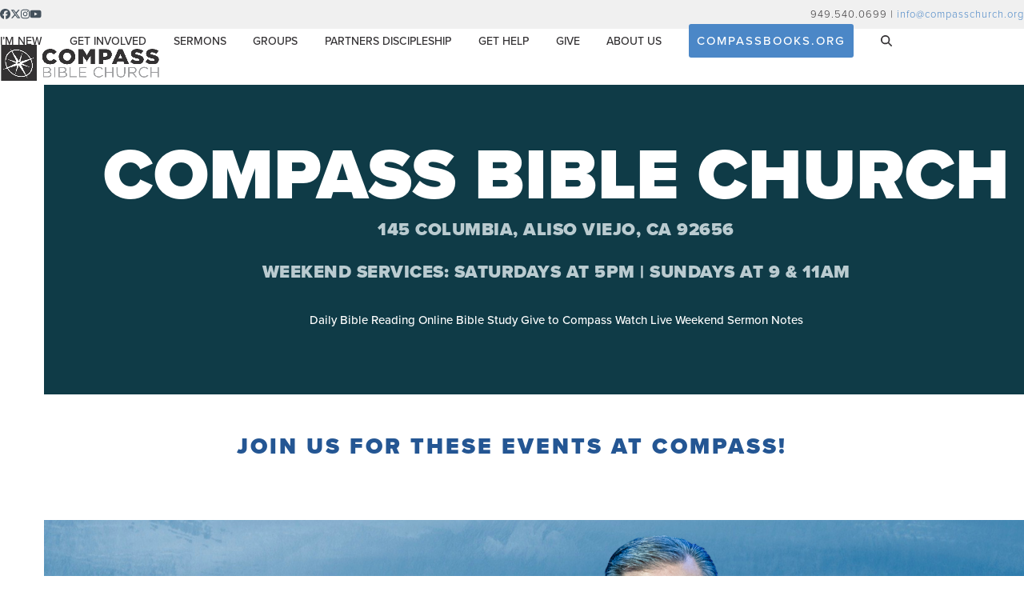

--- FILE ---
content_type: text/html; charset=UTF-8
request_url: https://www.compasschurch.org/page/3/?post_type=tribe_events&eventDisplay=week&hide_subsequent_recurrences=1&eventDate=2022-07-24
body_size: 22283
content:
<!DOCTYPE html>
<html lang="en-US" class="wpex-classic-style">
<head>
<meta charset="UTF-8">
<link rel="profile" href="https://gmpg.org/xfn/11">
<meta name='robots' content='index, follow, max-image-preview:large, max-snippet:-1, max-video-preview:-1' />
	<style>img:is([sizes="auto" i], [sizes^="auto," i]) { contain-intrinsic-size: 3000px 1500px }</style>
	<meta name="viewport" content="width=device-width, initial-scale=1">

	<!-- This site is optimized with the Yoast SEO plugin v26.6 - https://yoast.com/wordpress/plugins/seo/ -->
	<title>Compass Bible Church | Aliso Viejo, California</title>
	<meta name="description" content="Compass Bible Church" />
	<link rel="canonical" href="https://www.compasschurch.org/" />
	<meta property="og:locale" content="en_US" />
	<meta property="og:type" content="website" />
	<meta property="og:title" content="Compass Bible Church | Aliso Viejo, California" />
	<meta property="og:url" content="https://www.compasschurch.org/" />
	<meta property="og:site_name" content="Compass Bible Church" />
	<meta property="article:modified_time" content="2026-01-15T23:10:48+00:00" />
	<meta name="twitter:card" content="summary_large_image" />
	<script type="application/ld+json" class="yoast-schema-graph">{"@context":"https://schema.org","@graph":[{"@type":"WebPage","@id":"https://www.compasschurch.org/","url":"https://www.compasschurch.org/","name":"Compass Bible Church | Aliso Viejo, California","isPartOf":{"@id":"https://www.compasschurch.org/#website"},"about":{"@id":"https://www.compasschurch.org/#organization"},"datePublished":"2020-02-27T22:35:16+00:00","dateModified":"2026-01-15T23:10:48+00:00","breadcrumb":{"@id":"https://www.compasschurch.org/#breadcrumb"},"inLanguage":"en-US","potentialAction":[{"@type":"ReadAction","target":["https://www.compasschurch.org/"]}]},{"@type":"BreadcrumbList","@id":"https://www.compasschurch.org/#breadcrumb","itemListElement":[{"@type":"ListItem","position":1,"name":"Home"}]},{"@type":"WebSite","@id":"https://www.compasschurch.org/#website","url":"https://www.compasschurch.org/","name":"Compass Bible Church","description":"Aliso Viejo, California","publisher":{"@id":"https://www.compasschurch.org/#organization"},"potentialAction":[{"@type":"SearchAction","target":{"@type":"EntryPoint","urlTemplate":"https://www.compasschurch.org/?s={search_term_string}"},"query-input":{"@type":"PropertyValueSpecification","valueRequired":true,"valueName":"search_term_string"}}],"inLanguage":"en-US"},{"@type":"Organization","@id":"https://www.compasschurch.org/#organization","name":"Compass Bible Church, Aliso Viejo","url":"https://www.compasschurch.org/","logo":{"@type":"ImageObject","inLanguage":"en-US","@id":"https://www.compasschurch.org/#/schema/logo/image/","url":"https://www.compasschurch.org/wp-content/uploads/2020/05/cbc-logo.png","contentUrl":"https://www.compasschurch.org/wp-content/uploads/2020/05/cbc-logo.png","width":2200,"height":609,"caption":"Compass Bible Church, Aliso Viejo"},"image":{"@id":"https://www.compasschurch.org/#/schema/logo/image/"}}]}</script>
	<!-- / Yoast SEO plugin. -->


<link rel="alternate" type="application/rss+xml" title="Compass Bible Church &raquo; Feed" href="https://www.compasschurch.org/feed/" />
<link rel="alternate" type="application/rss+xml" title="Compass Bible Church &raquo; Comments Feed" href="https://www.compasschurch.org/comments/feed/" />
		<!-- This site uses the Google Analytics by MonsterInsights plugin v9.11.1 - Using Analytics tracking - https://www.monsterinsights.com/ -->
							<script src="//www.googletagmanager.com/gtag/js?id=G-JJPFCMS45J"  data-cfasync="false" data-wpfc-render="false" async></script>
			<script data-cfasync="false" data-wpfc-render="false">
				var mi_version = '9.11.1';
				var mi_track_user = true;
				var mi_no_track_reason = '';
								var MonsterInsightsDefaultLocations = {"page_location":"https:\/\/www.compasschurch.org\/page\/3\/?post_type=tribe_events&eventDisplay=week&hide_subsequent_recurrences=1&eventDate=2022-07-24"};
								MonsterInsightsDefaultLocations.page_location = window.location.href;
								if ( typeof MonsterInsightsPrivacyGuardFilter === 'function' ) {
					var MonsterInsightsLocations = (typeof MonsterInsightsExcludeQuery === 'object') ? MonsterInsightsPrivacyGuardFilter( MonsterInsightsExcludeQuery ) : MonsterInsightsPrivacyGuardFilter( MonsterInsightsDefaultLocations );
				} else {
					var MonsterInsightsLocations = (typeof MonsterInsightsExcludeQuery === 'object') ? MonsterInsightsExcludeQuery : MonsterInsightsDefaultLocations;
				}

								var disableStrs = [
										'ga-disable-G-JJPFCMS45J',
									];

				/* Function to detect opted out users */
				function __gtagTrackerIsOptedOut() {
					for (var index = 0; index < disableStrs.length; index++) {
						if (document.cookie.indexOf(disableStrs[index] + '=true') > -1) {
							return true;
						}
					}

					return false;
				}

				/* Disable tracking if the opt-out cookie exists. */
				if (__gtagTrackerIsOptedOut()) {
					for (var index = 0; index < disableStrs.length; index++) {
						window[disableStrs[index]] = true;
					}
				}

				/* Opt-out function */
				function __gtagTrackerOptout() {
					for (var index = 0; index < disableStrs.length; index++) {
						document.cookie = disableStrs[index] + '=true; expires=Thu, 31 Dec 2099 23:59:59 UTC; path=/';
						window[disableStrs[index]] = true;
					}
				}

				if ('undefined' === typeof gaOptout) {
					function gaOptout() {
						__gtagTrackerOptout();
					}
				}
								window.dataLayer = window.dataLayer || [];

				window.MonsterInsightsDualTracker = {
					helpers: {},
					trackers: {},
				};
				if (mi_track_user) {
					function __gtagDataLayer() {
						dataLayer.push(arguments);
					}

					function __gtagTracker(type, name, parameters) {
						if (!parameters) {
							parameters = {};
						}

						if (parameters.send_to) {
							__gtagDataLayer.apply(null, arguments);
							return;
						}

						if (type === 'event') {
														parameters.send_to = monsterinsights_frontend.v4_id;
							var hookName = name;
							if (typeof parameters['event_category'] !== 'undefined') {
								hookName = parameters['event_category'] + ':' + name;
							}

							if (typeof MonsterInsightsDualTracker.trackers[hookName] !== 'undefined') {
								MonsterInsightsDualTracker.trackers[hookName](parameters);
							} else {
								__gtagDataLayer('event', name, parameters);
							}
							
						} else {
							__gtagDataLayer.apply(null, arguments);
						}
					}

					__gtagTracker('js', new Date());
					__gtagTracker('set', {
						'developer_id.dZGIzZG': true,
											});
					if ( MonsterInsightsLocations.page_location ) {
						__gtagTracker('set', MonsterInsightsLocations);
					}
										__gtagTracker('config', 'G-JJPFCMS45J', {"forceSSL":"true","link_attribution":"true"} );
										window.gtag = __gtagTracker;										(function () {
						/* https://developers.google.com/analytics/devguides/collection/analyticsjs/ */
						/* ga and __gaTracker compatibility shim. */
						var noopfn = function () {
							return null;
						};
						var newtracker = function () {
							return new Tracker();
						};
						var Tracker = function () {
							return null;
						};
						var p = Tracker.prototype;
						p.get = noopfn;
						p.set = noopfn;
						p.send = function () {
							var args = Array.prototype.slice.call(arguments);
							args.unshift('send');
							__gaTracker.apply(null, args);
						};
						var __gaTracker = function () {
							var len = arguments.length;
							if (len === 0) {
								return;
							}
							var f = arguments[len - 1];
							if (typeof f !== 'object' || f === null || typeof f.hitCallback !== 'function') {
								if ('send' === arguments[0]) {
									var hitConverted, hitObject = false, action;
									if ('event' === arguments[1]) {
										if ('undefined' !== typeof arguments[3]) {
											hitObject = {
												'eventAction': arguments[3],
												'eventCategory': arguments[2],
												'eventLabel': arguments[4],
												'value': arguments[5] ? arguments[5] : 1,
											}
										}
									}
									if ('pageview' === arguments[1]) {
										if ('undefined' !== typeof arguments[2]) {
											hitObject = {
												'eventAction': 'page_view',
												'page_path': arguments[2],
											}
										}
									}
									if (typeof arguments[2] === 'object') {
										hitObject = arguments[2];
									}
									if (typeof arguments[5] === 'object') {
										Object.assign(hitObject, arguments[5]);
									}
									if ('undefined' !== typeof arguments[1].hitType) {
										hitObject = arguments[1];
										if ('pageview' === hitObject.hitType) {
											hitObject.eventAction = 'page_view';
										}
									}
									if (hitObject) {
										action = 'timing' === arguments[1].hitType ? 'timing_complete' : hitObject.eventAction;
										hitConverted = mapArgs(hitObject);
										__gtagTracker('event', action, hitConverted);
									}
								}
								return;
							}

							function mapArgs(args) {
								var arg, hit = {};
								var gaMap = {
									'eventCategory': 'event_category',
									'eventAction': 'event_action',
									'eventLabel': 'event_label',
									'eventValue': 'event_value',
									'nonInteraction': 'non_interaction',
									'timingCategory': 'event_category',
									'timingVar': 'name',
									'timingValue': 'value',
									'timingLabel': 'event_label',
									'page': 'page_path',
									'location': 'page_location',
									'title': 'page_title',
									'referrer' : 'page_referrer',
								};
								for (arg in args) {
																		if (!(!args.hasOwnProperty(arg) || !gaMap.hasOwnProperty(arg))) {
										hit[gaMap[arg]] = args[arg];
									} else {
										hit[arg] = args[arg];
									}
								}
								return hit;
							}

							try {
								f.hitCallback();
							} catch (ex) {
							}
						};
						__gaTracker.create = newtracker;
						__gaTracker.getByName = newtracker;
						__gaTracker.getAll = function () {
							return [];
						};
						__gaTracker.remove = noopfn;
						__gaTracker.loaded = true;
						window['__gaTracker'] = __gaTracker;
					})();
									} else {
										console.log("");
					(function () {
						function __gtagTracker() {
							return null;
						}

						window['__gtagTracker'] = __gtagTracker;
						window['gtag'] = __gtagTracker;
					})();
									}
			</script>
							<!-- / Google Analytics by MonsterInsights -->
		<link rel='stylesheet' id='codepeople-search-in-place-advanced-style-css' href='https://www.compasschurch.org/wp-content/plugins/search-in-place-advanced/css/codepeople_shearch_in_place.min.css' media='all' />
<link rel='stylesheet' id='SeriesEngineFrontendStyles-css' href='https://www.compasschurch.org/wp-content/plugins/seriesengine_plugin/css/se_styles.css' media='all' />
<link rel='stylesheet' id='mediaelement-css' href='https://www.compasschurch.org/wp-includes/js/mediaelement/mediaelementplayer-legacy.min.css' media='all' />
<link rel='stylesheet' id='wp-mediaelement-css' href='https://www.compasschurch.org/wp-includes/js/mediaelement/wp-mediaelement.min.css' media='all' />
<link rel='stylesheet' id='seriesenginefontawesome-css' href='https://www.compasschurch.org/wp-content/plugins/seriesengine_plugin/css/font-awesome/css/font-awesome.min.css' media='all' />
<link rel='stylesheet' id='js_composer_front-css' href='https://www.compasschurch.org/wp-content/plugins/js_composer/assets/css/js_composer.min.css' media='all' />
<link rel='stylesheet' id='parent-style-css' href='https://www.compasschurch.org/wp-content/themes/compass/style.css' media='all' />
<link rel='stylesheet' id='wpex-style-css' href='https://www.compasschurch.org/wp-content/themes/cbc-child/style.css' media='all' />
<link rel='stylesheet' id='wpex-mobile-menu-breakpoint-max-css' href='https://www.compasschurch.org/wp-content/themes/compass/assets/css/frontend/breakpoints/max.min.css' media='only screen and (max-width:1200px)' />
<link rel='stylesheet' id='wpex-mobile-menu-breakpoint-min-css' href='https://www.compasschurch.org/wp-content/themes/compass/assets/css/frontend/breakpoints/min.min.css' media='only screen and (min-width:1201px)' />
<link rel='stylesheet' id='vcex-shortcodes-css' href='https://www.compasschurch.org/wp-content/themes/compass/assets/css/frontend/vcex-shortcodes.min.css' media='all' />
<link rel='stylesheet' id='vc_plugin_table_style_css-css' href='https://www.compasschurch.org/wp-content/plugins/easy-tables-vc/assets/css/style.min.css' media='all' />
<link rel='stylesheet' id='vc_plugin_themes_css-css' href='https://www.compasschurch.org/wp-content/plugins/easy-tables-vc/assets/css/themes.min.css' media='all' />
<link rel='stylesheet' id='wpex-wpbakery-css' href='https://www.compasschurch.org/wp-content/themes/compass/assets/css/frontend/wpbakery.min.css' media='all' />
<link rel='stylesheet' id='__EPYT__style-css' href='https://www.compasschurch.org/wp-content/plugins/youtube-embed-plus-pro/styles/ytprefs.min.css' media='all' />
<style id='__EPYT__style-inline-css'>

                .epyt-gallery-thumb {
                        width: 33.333%;
                }
                
</style>
<link rel='stylesheet' id='__disptype__-css' href='https://www.compasschurch.org/wp-content/plugins/youtube-embed-plus-pro/scripts/lity.min.css' media='all' />
<link rel='stylesheet' id='__dyntype__-css' href='https://www.compasschurch.org/wp-content/plugins/youtube-embed-plus-pro/scripts/embdyn.min.css' media='all' />
<script src="https://www.compasschurch.org/wp-includes/js/jquery/jquery.min.js" id="jquery-core-js"></script>
<script src="https://www.compasschurch.org/wp-includes/js/jquery/jquery-migrate.min.js" id="jquery-migrate-js"></script>
<script id="codepeople-search-in-place-advanced-js-extra">
var codepeople_search_in_place_advanced = {"screen_reader_alert":"Search results pop-up.","screen_reader_alert_instructions":"Press the Tab key to navigate through the search results.","screen_reader_alert_result_single":"result","screen_reader_alert_result_multiple":"results","own_only":"1","result_number":"10","more":"More Results","empty":"0 results","char_number":"3","root":"Ly93d3cuY29tcGFzc2NodXJjaC5vcmcvd3AtYWRtaW4v","home":"https:\/\/www.compasschurch.org","summary_length":"20","operator":"or","highlight_resulting_page":"0","lang":"en","highlight_colors":["#F4EFEC\r","#B5DCE1\r","#F4E0E9\r","#D7E0B1\r","#F4D9D0\r","#D6CDC8\r","#F4E3C9\r","#CFDAF0"],"areas":["div.hentry","#content","#main","div.content","#middle","#container","#wrapper","article",".elementor","body"]};
</script>
<script src="https://www.compasschurch.org/wp-content/plugins/search-in-place-advanced/js/codepeople_shearch_in_place.min.js" id="codepeople-search-in-place-advanced-js"></script>
<script id="SeriesEngineFrontendJavascript-js-extra">
var seajax = {"ajaxurl":"https:\/\/www.compasschurch.org\/wp-admin\/admin-ajax.php"};
</script>
<script src="https://www.compasschurch.org/wp-content/plugins/seriesengine_plugin/js/seriesenginefrontend281.js" id="SeriesEngineFrontendJavascript-js"></script>
<script src="https://www.compasschurch.org/wp-content/plugins/google-analytics-for-wordpress/assets/js/frontend-gtag.min.js" id="monsterinsights-frontend-script-js" async data-wp-strategy="async"></script>
<script data-cfasync="false" data-wpfc-render="false" id='monsterinsights-frontend-script-js-extra'>var monsterinsights_frontend = {"js_events_tracking":"true","download_extensions":"doc,pdf,ppt,zip,xls,docx,pptx,xlsx","inbound_paths":"[]","home_url":"https:\/\/www.compasschurch.org","hash_tracking":"false","v4_id":"G-JJPFCMS45J"};</script>
<script id="wpex-core-js-extra">
var wpex_theme_params = {"selectArrowIcon":"<span class=\"wpex-select-arrow__icon wpex-icon--sm wpex-flex wpex-icon\" aria-hidden=\"true\"><svg viewBox=\"0 0 24 24\" xmlns=\"http:\/\/www.w3.org\/2000\/svg\"><rect fill=\"none\" height=\"24\" width=\"24\"\/><g transform=\"matrix(0, -1, 1, 0, -0.115, 23.885)\"><polygon points=\"17.77,3.77 16,2 6,12 16,22 17.77,20.23 9.54,12\"\/><\/g><\/svg><\/span>","customSelects":".widget_categories form,.widget_archive select,.vcex-form-shortcode select","scrollToHash":"1","localScrollFindLinks":"1","localScrollHighlight":"1","localScrollUpdateHash":"1","scrollToHashTimeout":"500","localScrollTargets":"li.local-scroll a, a.local-scroll, .local-scroll-link, .local-scroll-link > a,.sidr-class-local-scroll-link,li.sidr-class-local-scroll > span > a,li.sidr-class-local-scroll > a","scrollToBehavior":"smooth"};
</script>
<script src="https://www.compasschurch.org/wp-content/themes/compass/assets/js/frontend/core.min.js" id="wpex-core-js" defer data-wp-strategy="defer"></script>
<script id="wpex-inline-js-after">
!function(){const e=document.querySelector("html"),t=()=>{const t=window.innerWidth-document.documentElement.clientWidth;t&&e.style.setProperty("--wpex-scrollbar-width",`${t}px`)};t(),window.addEventListener("resize",(()=>{t()}))}();
</script>
<script id="wpex-search-modal-js-extra">
var wpex_search_modal_params = {"nonce":"e9142e92d3","ajax_url":"https:\/\/www.compasschurch.org\/wp-admin\/admin-ajax.php","character_threshold":"3","throttle_delay":"500","highlight":"1"};
</script>
<script src="https://www.compasschurch.org/wp-content/themes/compass/assets/js/frontend/search/modal-ajax.min.js" id="wpex-search-modal-js" defer data-wp-strategy="defer"></script>
<script id="wpex-sticky-header-js-extra">
var wpex_sticky_header_params = {"breakpoint":"1201","mobileSupport":"1","shrink":"1","shrinkOnMobile":"1","shrinkHeight":"70"};
</script>
<script src="https://www.compasschurch.org/wp-content/themes/compass/assets/js/frontend/sticky/header.min.js" id="wpex-sticky-header-js" defer data-wp-strategy="defer"></script>
<script id="wpex-mobile-menu-sidr-js-extra">
var wpex_mobile_menu_sidr_params = {"breakpoint":"1200","i18n":{"openSubmenu":"Open submenu of %s","closeSubmenu":"Close submenu of %s"},"openSubmenuIcon":"<span class=\"wpex-open-submenu__icon wpex-transition-transform wpex-duration-300 wpex-icon\" aria-hidden=\"true\"><svg xmlns=\"http:\/\/www.w3.org\/2000\/svg\" viewBox=\"0 0 448 512\"><path d=\"M201.4 342.6c12.5 12.5 32.8 12.5 45.3 0l160-160c12.5-12.5 12.5-32.8 0-45.3s-32.8-12.5-45.3 0L224 274.7 86.6 137.4c-12.5-12.5-32.8-12.5-45.3 0s-12.5 32.8 0 45.3l160 160z\"\/><\/svg><\/span>","source":"#site-navigation, #mobile-menu-search","side":"right","dark_surface":"1","displace":"","aria_label":"Mobile menu","aria_label_close":"Close mobile menu","class":"has-background","speed":"300"};
</script>
<script src="https://www.compasschurch.org/wp-content/themes/compass/assets/js/frontend/mobile-menu/sidr.min.js" id="wpex-mobile-menu-sidr-js" defer data-wp-strategy="defer"></script>
<script src="https://www.compasschurch.org/wp-content/plugins/youtube-embed-plus-pro/scripts/lity.min.js" id="__dispload__-js"></script>
<script id="__ytprefs__-js-extra">
var _EPYT_ = {"ajaxurl":"https:\/\/www.compasschurch.org\/wp-admin\/admin-ajax.php","security":"3bc10826d4","gallery_scrolloffset":"20","eppathtoscripts":"https:\/\/www.compasschurch.org\/wp-content\/plugins\/youtube-embed-plus-pro\/scripts\/","eppath":"https:\/\/www.compasschurch.org\/wp-content\/plugins\/youtube-embed-plus-pro\/","epresponsiveselector":"[\"iframe.__youtube_prefs__\"]","epdovol":"1","version":"14.2.4","evselector":"iframe.__youtube_prefs__[src], iframe[src*=\"youtube.com\/embed\/\"], iframe[src*=\"youtube-nocookie.com\/embed\/\"]","ajax_compat":"","maxres_facade":"eager","ytapi_load":"light","pause_others":"","stopMobileBuffer":"1","facade_mode":"","not_live_on_channel":"","not_live_showtime":"180"};
</script>
<script src="https://www.compasschurch.org/wp-content/plugins/youtube-embed-plus-pro/scripts/ytprefs.min.js" id="__ytprefs__-js"></script>
<script src="https://www.compasschurch.org/wp-content/plugins/youtube-embed-plus-pro/scripts/embdyn.min.js" id="__dynload__-js"></script>
<script></script><link rel="https://api.w.org/" href="https://www.compasschurch.org/wp-json/" /><link rel="alternate" title="JSON" type="application/json" href="https://www.compasschurch.org/wp-json/wp/v2/pages/6" /><link rel="EditURI" type="application/rsd+xml" title="RSD" href="https://www.compasschurch.org/xmlrpc.php?rsd" />
<link rel='shortlink' href='https://www.compasschurch.org/' />
<link rel="alternate" title="oEmbed (JSON)" type="application/json+oembed" href="https://www.compasschurch.org/wp-json/oembed/1.0/embed?url=https%3A%2F%2Fwww.compasschurch.org%2F" />
<link rel="alternate" title="oEmbed (XML)" type="text/xml+oembed" href="https://www.compasschurch.org/wp-json/oembed/1.0/embed?url=https%3A%2F%2Fwww.compasschurch.org%2F&#038;format=xml" />
<style>
.search-in-place {background-color: #fff;}
.search-in-place {border: 1px solid #fff;}
.search-in-place .item{border-bottom: 1px solid #fff;}.search-in-place .label{color:#333333;}
.search-in-place .label{text-shadow: 0 1px 0 #FFFFFF;}
.search-in-place .item.active{background-color:#FFFFFF;}
</style><!-- Display fixes for Internet Explorer -->
	<!--[if IE 9]>
	<link href="https://www.compasschurch.org/wp-content/plugins/seriesengine_plugin/css/ie9_fix.css" rel="stylesheet" type="text/css" />
	<![endif]-->
	<!--[if IE 8]>
	<link href="https://www.compasschurch.org/wp-content/plugins/seriesengine_plugin/css/ie8_fix.css" rel="stylesheet" type="text/css" />
	<![endif]-->
	<!--[if lte IE 7]>
	<link href="https://www.compasschurch.org/wp-content/plugins/seriesengine_plugin/css/ie7_fix.css" rel="stylesheet" type="text/css" />
	<![endif]-->
	<!-- end display fixes for Internet Explorer --><!-- Stream WordPress user activity plugin v4.1.1 -->
<link rel="stylesheet" href="https://use.typekit.net/mbb7cps.css"><link rel="icon" href="https://www.compasschurch.org/wp-content/uploads/2020/05/favicon.png" sizes="32x32"><link rel="shortcut icon" href="https://www.compasschurch.org/wp-content/uploads/2020/05/favicon.png"><link rel="apple-touch-icon" href="https://www.compasschurch.org/wp-content/uploads/2020/05/favicon.png" sizes="57x57" ><link rel="apple-touch-icon" href="https://www.compasschurch.org/wp-content/uploads/2020/05/favicon.png" sizes="76x76" ><link rel="apple-touch-icon" href="https://www.compasschurch.org/wp-content/uploads/2020/05/favicon.png" sizes="120x120"><link rel="apple-touch-icon" href="https://www.compasschurch.org/wp-content/uploads/2020/05/favicon.png" sizes="114x114"><style>.recentcomments a{display:inline !important;padding:0 !important;margin:0 !important;}</style><style data-type="vc_custom-css">.tribe-events-c-subscribe-dropdown {
display: none;
}
.page-block.page-block-where-we-meet .where-we-meet-text-column {
    z-index: 1000;
}</style><noscript><style>body:not(.content-full-screen) .wpex-vc-row-stretched[data-vc-full-width-init="false"]{visibility:visible;}</style></noscript><meta name="facebook-domain-verification" content="ydxeiyq9jh710ike44gqc7hfgl4gvm" />
<!-- Google tag (gtag.js) - Google Analytics -->
<script async src="https://www.googletagmanager.com/gtag/js?id=G-H1TZ68CKZ6">
</script>
<script>
  window.dataLayer = window.dataLayer || [];
  function gtag(){dataLayer.push(arguments);}
  gtag('js', new Date());
  gtag('config', 'G-H1TZ68CKZ6');
</script>


<script type="application/ld+json">
{ "@context" : "http://schema.org",
  "@type" : "Organization",
  "name" : "Compass Bible Church",
  "url" : "http://www.compasschurch.org",
  "sameAs" : [ "http://www.facebook.com/compasschurch",
    "http://www.twitter.com/compasschurch",
    "http://www.instagram.com/compassbiblechurch"] 
}
</script>

<script async id="dce-embeddable-script" src="https://my.display.church/js/loader.min.js"></script>
<script async id="dc-alerts-script" src="https://my.display.church/js/alerts.min.js"></script>
<script async id="dce-embeddable-script" src="https://my.display.church/js/loader.min.js"></script>

		<style id="wp-custom-css">
			.page-block.page-block-about-group .staff-column .staff-social{display:-webkit-inline-box;}.staff-social.wpex-social-btns.wpex-mt-15.wpex-flex.wpex-flex-wrap.wpex-gap-5{display:-webkit-inline-box;}.main-navigation-ul>.menu-item.menu-button>a>.link-inner,.main-navigation .menu-button>a>.link-inner{padding:10px !important;}		</style>
		<style type="text/css" data-type="vc_shortcodes-custom-css">.vc_custom_1768518602233{background-color: #0f3b47 !important;}.vc_custom_1744547001791{margin-bottom: 0px !important;}.vc_custom_1583815323451{background-position: 0 0 !important;background-repeat: no-repeat !important;}</style><noscript><style> .wpb_animate_when_almost_visible { opacity: 1; }</style></noscript><style data-type="wpex-css" id="wpex-css">/*TYPOGRAPHY*/:root{--wpex-body-font-family:proxima-nova;--wpex-body-font-weight:300;--wpex-body-font-size:17px;--wpex-body-color:#303030;--wpex-body-line-height:1.5;--wpex-body-letter-spacing:0px;}:root{--wpex-btn-font-weight:400;--wpex-btn-letter-spacing:2px;--wpex-btn-text-transform:uppercase;}.main-navigation-ul .link-inner{font-family:proxima-nova;font-weight:400;font-size:14px;letter-spacing:0px;}.main-navigation-ul .sub-menu .link-inner{font-weight:500;font-size:14px;text-transform:uppercase;}.wpex-mobile-menu,#sidr-main{font-weight:500;text-transform:uppercase;}h1,.wpex-h1{margin:0px 0px 0px 0px;}h2,.wpex-h2{margin:0px 0px 10px 0px;}h3,.wpex-h3{margin:0px 0px 10px 0px;}h4,.wpex-h4{margin:0px 0px 0px 0px;}#footer-widgets{font-size:10px;}.footer-widget .widget-title{font-weight:700;}#copyright{font-weight:200;font-size:11px;line-height:31px;letter-spacing:3px;text-transform:uppercase;}/*ADVANCED STYLING CSS*/#footer-inner{background-image:url(https://www.compasschurch.org/wp-content/uploads/2021/08/cbc-footer-2021-v1.jpg);}/*CUSTOMIZER STYLING*/:root{--wpex-accent:#4b87c7;--wpex-accent-alt:#4b87c7;--wpex-accent-alt:#245693;--wpex-text-1:#245693;--wpex-text-2:#245693;--wpex-link-color:#4b87c7;--wpex-hover-heading-link-color:#4b87c7;--wpex-hover-link-color:#245693;--wpex-btn-padding:5px 20px;--wpex-btn-border-radius:3px !important;--wpex-btn-bg:#4b87c7;--wpex-hover-btn-bg:#245693;--wpex-label-color:#245693;--wpex-input-padding:15px 10px 15px 10px;--wpex-input-border-radius:3px;--wpex-input-font-size:18px;--wpex-input-color:#245693;--wpex-focus-input-color:#245693;--wpex-input-border-width:1px;--wpex-focus-input-border-color:#2aa3c6;--wpex-dropmenu-colored-top-border-color:#4b87c7;--wpex-vc-column-inner-margin-bottom:40px;}:root,.site-boxed.wpex-responsive #wrap{--wpex-container-width:1140px;}#top-bar-wrap{background-color:#f0f0f0;}.wpex-top-bar-sticky{background-color:#f0f0f0;}#top-bar{color:#333133;--wpex-text-2:#333133;--wpex-text-3:#333133;--wpex-text-4:#333133;--wpex-link-color:#4b87c7;--wpex-hover-link-color:#245693;padding-block-start:5px;padding-block-end:5px;}#top-bar-social a.wpex-social-btn-no-style{color:#44515c;}#top-bar-social a.wpex-social-btn-no-style:hover{color:#0c354c;}#site-navigation-wrap{--wpex-main-nav-link-color:#333133;--wpex-hover-main-nav-link-color:#333133;--wpex-active-main-nav-link-color:#333133;--wpex-hover-main-nav-link-color:#4b87c7;--wpex-dropmenu-bg:#ffffff;--wpex-dropmenu-caret-bg:#ffffff;--wpex-dropmenu-link-color:#333133;--wpex-hover-dropmenu-link-color:#4b87c7;--wpex-active-dropmenu-link-color:#4b87c7;--wpex-active-hover-dropmenu-link-color:#4b87c7;}.mobile-menu-toggle{--wpex-hamburger-icon-bar-height:2px;--wpex-hamburger-icon-gutter:6px;}#sidr-main,.sidr-class-dropdown-menu ul{background-color:#44515c;}#sidr-main{color:#ffffff;--wpex-link-color:#ffffff;--wpex-text-2:#ffffff;--wpex-hover-link-color:#f7f7f7;}#footer-inner{--wpex-surface-1:#44515c;background-color:#44515c;color:#ffffff;--wpex-heading-color:#ffffff;--wpex-text-2:#ffffff;--wpex-text-3:#ffffff;--wpex-text-4:#ffffff;--wpex-link-color:#ffffff;--wpex-hover-link-color:#ffffff;--wpex-hover-link-color:#4b87c7;}#footer-bottom{background-color:#44515c;color:#ffffff;--wpex-text-2:#ffffff;--wpex-text-3:#ffffff;--wpex-text-4:#ffffff;--wpex-link-color:#ffffff;--wpex-hover-link-color:#ffffff;--wpex-hover-link-color:#f7f7f7;}@media only screen and (min-width:960px){#site-logo .logo-img{max-width:200px;}}@media only screen and (max-width:767px){#site-logo .logo-img{max-width:200px;}}@media only screen and (min-width:768px) and (max-width:959px){#site-logo .logo-img{max-width:200px;}}</style></head>

<body class="home paged wp-singular page-template-default page page-id-6 wp-custom-logo wp-embed-responsive paged-3 page-paged-3 wp-theme-compass wp-child-theme-cbc-child wpex-theme wpex-responsive full-width-main-layout has-composer wpex-live-site site-full-width content-full-width has-topbar sidebar-widget-icons hasnt-overlay-header page-header-disabled has-mobile-menu wpex-mobile-toggle-menu-icon_buttons wpex-no-js wpb-js-composer js-comp-ver-8.6.1 vc_responsive">

	
<a href="#content" class="skip-to-content">Skip to content</a>

	
	<span data-ls_id="#site_top" tabindex="-1"></span>
	<div id="outer-wrap" class="wpex-overflow-clip">
		
		
		
		<div id="wrap" class="wpex-clr">

			
			<div id="top-bar-wrap" class="top-bar-full-width wpex-text-sm wpex-print-hidden">
			<div id="top-bar" class="container wpex-relative wpex-py-15 wpex-md-flex wpex-justify-between wpex-items-center wpex-text-center wpex-md-text-initial">
<div id="top-bar-social" class="top-bar-left social-style-none"><ul id="top-bar-social-list" class="wpex-inline-flex wpex-flex-wrap wpex-gap-y-5 wpex-list-none wpex-m-0 wpex-last-mr-0 wpex-gap-x-15 wpex-justify-center wpex-md-justify-start"><li class="top-bar-social-list__item"><a href="https://www.facebook.com/compasschurch" target="_blank" class="top-bar-social-list__link wpex-facebook wpex-social-btn wpex-social-btn-no-style" rel="noopener noreferrer"><span class="wpex-icon" aria-hidden="true"><svg xmlns="http://www.w3.org/2000/svg" viewBox="0 0 512 512"><path d="M512 256C512 114.6 397.4 0 256 0S0 114.6 0 256C0 376 82.7 476.8 194.2 504.5V334.2H141.4V256h52.8V222.3c0-87.1 39.4-127.5 125-127.5c16.2 0 44.2 3.2 55.7 6.4V172c-6-.6-16.5-1-29.6-1c-42 0-58.2 15.9-58.2 57.2V256h83.6l-14.4 78.2H287V510.1C413.8 494.8 512 386.9 512 256h0z"/></svg></span><span class="screen-reader-text">Facebook</span></a></li><li class="top-bar-social-list__item"><a href="https://twitter.com/compasschurch" target="_blank" class="top-bar-social-list__link wpex-twitter wpex-social-btn wpex-social-btn-no-style" rel="noopener noreferrer"><span class="wpex-icon" aria-hidden="true"><svg xmlns="http://www.w3.org/2000/svg" viewBox="0 0 512 512"><path d="M389.2 48h70.6L305.6 224.2 487 464H345L233.7 318.6 106.5 464H35.8L200.7 275.5 26.8 48H172.4L272.9 180.9 389.2 48zM364.4 421.8h39.1L151.1 88h-42L364.4 421.8z"/></svg></span><span class="screen-reader-text">Twitter</span></a></li><li class="top-bar-social-list__item"><a href="https://www.instagram.com/compassbiblechurch/" target="_blank" class="top-bar-social-list__link wpex-instagram wpex-social-btn wpex-social-btn-no-style" rel="noopener noreferrer"><span class="wpex-icon" aria-hidden="true"><svg xmlns="http://www.w3.org/2000/svg" viewBox="0 0 448 512"><path d="M224.1 141c-63.6 0-114.9 51.3-114.9 114.9s51.3 114.9 114.9 114.9S339 319.5 339 255.9 287.7 141 224.1 141zm0 189.6c-41.1 0-74.7-33.5-74.7-74.7s33.5-74.7 74.7-74.7 74.7 33.5 74.7 74.7-33.6 74.7-74.7 74.7zm146.4-194.3c0 14.9-12 26.8-26.8 26.8-14.9 0-26.8-12-26.8-26.8s12-26.8 26.8-26.8 26.8 12 26.8 26.8zm76.1 27.2c-1.7-35.9-9.9-67.7-36.2-93.9-26.2-26.2-58-34.4-93.9-36.2-37-2.1-147.9-2.1-184.9 0-35.8 1.7-67.6 9.9-93.9 36.1s-34.4 58-36.2 93.9c-2.1 37-2.1 147.9 0 184.9 1.7 35.9 9.9 67.7 36.2 93.9s58 34.4 93.9 36.2c37 2.1 147.9 2.1 184.9 0 35.9-1.7 67.7-9.9 93.9-36.2 26.2-26.2 34.4-58 36.2-93.9 2.1-37 2.1-147.8 0-184.8zM398.8 388c-7.8 19.6-22.9 34.7-42.6 42.6-29.5 11.7-99.5 9-132.1 9s-102.7 2.6-132.1-9c-19.6-7.8-34.7-22.9-42.6-42.6-11.7-29.5-9-99.5-9-132.1s-2.6-102.7 9-132.1c7.8-19.6 22.9-34.7 42.6-42.6 29.5-11.7 99.5-9 132.1-9s102.7-2.6 132.1 9c19.6 7.8 34.7 22.9 42.6 42.6 11.7 29.5 9 99.5 9 132.1s2.7 102.7-9 132.1z"/></svg></span><span class="screen-reader-text">Instagram</span></a></li><li class="top-bar-social-list__item"><a href="https://www.youtube.com/channel/UCzqIn5ENqZuTHpB2Arwdi_w?view_as=subscriber" target="_blank" class="top-bar-social-list__link wpex-youtube wpex-social-btn wpex-social-btn-no-style" rel="noopener noreferrer"><span class="wpex-icon" aria-hidden="true"><svg xmlns="http://www.w3.org/2000/svg" viewBox="0 0 576 512"><path d="M549.7 124.1c-6.3-23.7-24.8-42.3-48.3-48.6C458.8 64 288 64 288 64S117.2 64 74.6 75.5c-23.5 6.3-42 24.9-48.3 48.6-11.4 42.9-11.4 132.3-11.4 132.3s0 89.4 11.4 132.3c6.3 23.7 24.8 41.5 48.3 47.8C117.2 448 288 448 288 448s170.8 0 213.4-11.5c23.5-6.3 42-24.2 48.3-47.8 11.4-42.9 11.4-132.3 11.4-132.3s0-89.4-11.4-132.3zm-317.5 213.5V175.2l142.7 81.2-142.7 81.2z"/></svg></span><span class="screen-reader-text">YouTube</span></a></li></ul></div>
	<div id="top-bar-content" class="has-content top-bar-right wpex-mt-10 wpex-md-mt-0 wpex-clr">949.540.0699  |  <a href="/cdn-cgi/l/email-protection#dfb6b1b9b09fbcb0b2afbeacacbcb7aaadbcb7f1b0adb8"><span class="__cf_email__" data-cfemail="137a7d757c53707c7e63726060707b6661707b3d7c6174">[email&#160;protected]</span></a> 
</div>

</div>
		</div>
	<div id="site-header-sticky-wrapper" class="wpex-sticky-header-holder not-sticky wpex-print-hidden">	<header id="site-header" class="header-one wpex-z-sticky header-full-width wpex-dropdown-style-minimal wpex-dropdowns-shadow-one fixed-scroll has-sticky-dropshadow shrink-sticky-header anim-shrink-header on-shrink-adjust-height dyn-styles wpex-print-hidden wpex-relative wpex-clr">
				<div id="site-header-inner" class="header-one-inner header-padding container wpex-relative wpex-h-100 wpex-py-30 wpex-clr">
<div id="site-logo" class="site-branding header-one-logo logo-padding wpex-flex wpex-items-center wpex-float-left wpex-h-100">
	<div id="site-logo-inner" ><a id="site-logo-link" href="https://www.compasschurch.org/" rel="home" class="main-logo"><img src="https://www.compasschurch.org/wp-content/uploads/2020/05/cbc-logo.png" alt="Compass Bible Church" class="logo-img wpex-h-auto wpex-max-w-100 wpex-align-middle" width="2200" height="609" data-no-retina data-skip-lazy fetchpriority="high" srcset="https://www.compasschurch.org/wp-content/uploads/2020/05/cbc-logo.png 1x,https://www.compasschurch.org/wp-content/uploads/2020/05/cbc-logo.png 2x"></a></div>

</div>

<div id="site-navigation-wrap" class="navbar-style-one navbar-fixed-height navbar-fixed-line-height has-menu-underline wpex-stretch-megamenus hide-at-mm-breakpoint wpex-clr wpex-print-hidden">
	<nav id="site-navigation" class="navigation main-navigation main-navigation-one wpex-clr" aria-label="Main menu"><ul id="menu-main-menu" class="main-navigation-ul dropdown-menu wpex-dropdown-menu wpex-dropdown-menu--onhover"><li id="menu-item-37259" class="menu-item menu-item-type-post_type menu-item-object-page menu-item-37259"><a href="https://www.compasschurch.org/im-new/"><span class="link-inner">I’m New</span></a></li>
<li id="menu-item-37238" class="nav-no-click menu-item menu-item-type-custom menu-item-object-custom menu-item-has-children menu-item-37238 dropdown"><a href="#"><span class="link-inner">Get Involved</span></a>
<ul class="sub-menu">
	<li id="menu-item-38019" class="menu-item menu-item-type-post_type menu-item-object-page menu-item-38019"><a href="https://www.compasschurch.org/dbr/"><span class="link-inner">Daily Bible Reading</span></a></li>
	<li id="menu-item-40460" class="menu-item menu-item-type-custom menu-item-object-custom menu-item-40460"><a target="_blank" rel="noopener" href="https://www.compasschurch.org/live"><span class="link-inner">Watch Live on YouTube</span></a></li>
	<li id="menu-item-38082" class="menu-item menu-item-type-post_type menu-item-object-page menu-item-38082"><a href="https://www.compasschurch.org/upcoming-events/"><span class="link-inner">Events &#038; Calendar</span></a></li>
	<li id="menu-item-37848" class="menu-item menu-item-type-post_type menu-item-object-page menu-item-37848"><a href="https://www.compasschurch.org/compass-101/"><span class="link-inner">Compass 101</span></a></li>
	<li id="menu-item-39460" class="menu-item menu-item-type-post_type menu-item-object-page menu-item-39460"><a href="https://www.compasschurch.org/serve/"><span class="link-inner">Serve</span></a></li>
	<li id="menu-item-37780" class="menu-item menu-item-type-post_type menu-item-object-page menu-item-37780"><a href="https://www.compasschurch.org/get-baptized/"><span class="link-inner">Get Baptized</span></a></li>
	<li id="menu-item-37834" class="menu-item menu-item-type-custom menu-item-object-custom menu-item-37834"><a target="_blank" rel="noopener" href="https://sites.compasschurch.org/compass-2020/"><span class="link-inner">Compass 20/20</span></a></li>
</ul>
</li>
<li id="menu-item-35790" class="megamenu col-4 menu-item menu-item-type-post_type menu-item-object-page menu-item-35790"><a href="https://www.compasschurch.org/sermons/"><span class="link-inner">Sermons</span></a></li>
<li id="menu-item-35742" class="menu-item menu-item-type-post_type menu-item-object-page menu-item-has-children menu-item-35742 dropdown"><a href="https://www.compasschurch.org/groups/"><span class="link-inner">Groups</span></a>
<ul class="sub-menu">
	<li id="menu-item-38138" class="nav-no-click menu-item menu-item-type-custom menu-item-object-custom menu-item-has-children menu-item-38138 dropdown"><a href="#"><span class="link-inner">Adults</span></a>
	<ul class="sub-menu">
		<li id="menu-item-38124" class="menu-item menu-item-type-post_type menu-item-object-groups menu-item-38124"><a href="https://www.compasschurch.org/groups/compass-men/"><span class="link-inner">Men</span></a></li>
		<li id="menu-item-38126" class="menu-item menu-item-type-post_type menu-item-object-groups menu-item-38126"><a href="https://www.compasschurch.org/groups/compass-women/"><span class="link-inner">Women</span></a></li>
		<li id="menu-item-50077" class="menu-item menu-item-type-post_type menu-item-object-groups menu-item-50077"><a href="https://www.compasschurch.org/groups/men-faith/"><span class="link-inner">Men &#038; Faith</span></a></li>
		<li id="menu-item-39403" class="menu-item menu-item-type-post_type menu-item-object-groups menu-item-39403"><a href="https://www.compasschurch.org/groups/women-faith/"><span class="link-inner">Women &#038; Faith</span></a></li>
		<li id="menu-item-38130" class="menu-item menu-item-type-post_type menu-item-object-groups menu-item-38130"><a href="https://www.compasschurch.org/groups/navigating-motherhood/"><span class="link-inner">Moms with Young Kids</span></a></li>
		<li id="menu-item-38128" class="menu-item menu-item-type-post_type menu-item-object-groups menu-item-38128"><a href="https://www.compasschurch.org/groups/home-fellowship-groups/"><span class="link-inner">Home Fellowship Groups</span></a></li>
		<li id="menu-item-39749" class="menu-item menu-item-type-post_type menu-item-object-groups menu-item-39749"><a href="https://www.compasschurch.org/groups/abf/"><span class="link-inner">Adult Bible Fellowship</span></a></li>
		<li id="menu-item-38135" class="menu-item menu-item-type-post_type menu-item-object-groups menu-item-38135"><a href="https://www.compasschurch.org/groups/thrive/"><span class="link-inner">Young Married Couples</span></a></li>
		<li id="menu-item-38119" class="menu-item menu-item-type-post_type menu-item-object-groups menu-item-38119"><a href="https://www.compasschurch.org/groups/abide/"><span class="link-inner">Married Couples with Teens</span></a></li>
		<li id="menu-item-38136" class="menu-item menu-item-type-post_type menu-item-object-groups menu-item-38136"><a href="https://www.compasschurch.org/groups/together/"><span class="link-inner">Single Parents</span></a></li>
		<li id="menu-item-38120" class="menu-item menu-item-type-post_type menu-item-object-groups menu-item-38120"><a href="https://www.compasschurch.org/groups/alliance/"><span class="link-inner">Young Adult Singles</span></a></li>
		<li id="menu-item-39838" class="menu-item menu-item-type-post_type menu-item-object-groups menu-item-39838"><a href="https://www.compasschurch.org/groups/compass-active/"><span class="link-inner">Compass Active</span></a></li>
	</ul>
</li>
	<li id="menu-item-38139" class="nav-no-click menu-item menu-item-type-custom menu-item-object-custom menu-item-has-children menu-item-38139 dropdown"><a href="#"><span class="link-inner">Students</span></a>
	<ul class="sub-menu">
		<li id="menu-item-38133" class="menu-item menu-item-type-post_type menu-item-object-groups menu-item-38133"><a href="https://www.compasschurch.org/groups/the-bridge/"><span class="link-inner">College</span></a></li>
		<li id="menu-item-38137" class="menu-item menu-item-type-post_type menu-item-object-groups menu-item-38137"><a href="https://www.compasschurch.org/groups/true-north/"><span class="link-inner">High School</span></a></li>
		<li id="menu-item-38134" class="menu-item menu-item-type-post_type menu-item-object-groups menu-item-38134"><a href="https://www.compasschurch.org/groups/the-narrow/"><span class="link-inner">Jr High School</span></a></li>
	</ul>
</li>
	<li id="menu-item-38847" class="nav-no-click menu-item menu-item-type-custom menu-item-object-custom menu-item-has-children menu-item-38847 dropdown"><a href="#"><span class="link-inner">Compass Kids</span></a>
	<ul class="sub-menu">
		<li id="menu-item-38123" class="menu-item menu-item-type-post_type menu-item-object-groups menu-item-38123"><a href="https://www.compasschurch.org/groups/compass-kids/"><span class="link-inner">Kids (Infants-4th Grade)</span></a></li>
		<li id="menu-item-38845" class="menu-item menu-item-type-post_type menu-item-object-groups menu-item-38845"><a href="https://www.compasschurch.org/groups/edge/"><span class="link-inner">Edge (5th &#038; 6th Grade)</span></a></li>
		<li id="menu-item-38852" class="menu-item menu-item-type-post_type menu-item-object-groups menu-item-38852"><a href="https://www.compasschurch.org/groups/awana/"><span class="link-inner">AWANA</span></a></li>
		<li id="menu-item-42215" class="menu-item menu-item-type-post_type menu-item-object-groups menu-item-42215"><a href="https://www.compasschurch.org/groups/compass-friends/"><span class="link-inner">Compass Friends</span></a></li>
	</ul>
</li>
	<li id="menu-item-38140" class="nav-no-click menu-item menu-item-type-custom menu-item-object-custom menu-item-has-children menu-item-38140 dropdown"><a href="#"><span class="link-inner">Outreach</span></a>
	<ul class="sub-menu">
		<li id="menu-item-49590" class="menu-item menu-item-type-post_type menu-item-object-groups menu-item-49590"><a href="https://www.compasschurch.org/groups/compass-active/"><span class="link-inner">Compass Active</span></a></li>
		<li id="menu-item-46165" class="menu-item menu-item-type-post_type menu-item-object-groups menu-item-46165"><a href="https://www.compasschurch.org/groups/laguna-woods/"><span class="link-inner">Laguna Woods Bible Club</span></a></li>
		<li id="menu-item-45734" class="menu-item menu-item-type-post_type menu-item-object-groups menu-item-45734"><a href="https://www.compasschurch.org/groups/compass-evangelism/"><span class="link-inner">Compass Evangelism</span></a></li>
		<li id="menu-item-38657" class="menu-item menu-item-type-post_type menu-item-object-groups menu-item-38657"><a href="https://www.compasschurch.org/groups/navigating-motherhood/"><span class="link-inner">Moms with Young Kids</span></a></li>
		<li id="menu-item-50076" class="menu-item menu-item-type-post_type menu-item-object-groups menu-item-50076"><a href="https://www.compasschurch.org/groups/men-faith/"><span class="link-inner">Men &#038; Faith</span></a></li>
		<li id="menu-item-39402" class="menu-item menu-item-type-post_type menu-item-object-groups menu-item-39402"><a href="https://www.compasschurch.org/groups/women-faith/"><span class="link-inner">Women &#038; Faith</span></a></li>
		<li id="menu-item-42615" class="menu-item menu-item-type-post_type menu-item-object-groups menu-item-42615"><a href="https://www.compasschurch.org/groups/camp-pendleton/"><span class="link-inner">Camp Pendleton Ministry</span></a></li>
		<li id="menu-item-38129" class="menu-item menu-item-type-post_type menu-item-object-groups menu-item-38129"><a href="https://www.compasschurch.org/groups/missions/"><span class="link-inner">Missions Ministry</span></a></li>
		<li id="menu-item-49578" class="menu-item menu-item-type-post_type menu-item-object-groups menu-item-49578"><a href="https://www.compasschurch.org/groups/jail-ministry/"><span class="link-inner">Jail Ministry</span></a></li>
	</ul>
</li>
	<li id="menu-item-42586" class="menu-item menu-item-type-post_type menu-item-object-groups menu-item-42586"><a href="https://www.compasschurch.org/groups/iglesia-biblica-compas/"><span class="link-inner">Iglesia Biblica Compas</span></a></li>
</ul>
</li>
<li id="menu-item-38131" class="menu-item menu-item-type-post_type menu-item-object-groups menu-item-38131"><a href="https://www.compasschurch.org/groups/partners-discipleship/"><span class="link-inner">Partners Discipleship</span></a></li>
<li id="menu-item-37782" class="nav-no-click menu-item menu-item-type-custom menu-item-object-custom menu-item-has-children menu-item-37782 dropdown"><a href="#"><span class="link-inner">Get Help</span></a>
<ul class="sub-menu">
	<li id="menu-item-37785" class="menu-item menu-item-type-post_type menu-item-object-page menu-item-37785"><a href="https://www.compasschurch.org/counseling/"><span class="link-inner">Counseling</span></a></li>
	<li id="menu-item-37787" class="menu-item menu-item-type-post_type menu-item-object-page menu-item-37787"><a href="https://www.compasschurch.org/premarital-counseling/"><span class="link-inner">Pre-Marital Counseling</span></a></li>
	<li id="menu-item-37820" class="menu-item menu-item-type-custom menu-item-object-custom menu-item-37820"><a target="_blank" rel="noopener" href="https://compassbiblechurch.churchcenter.com/people/forms/540764"><span class="link-inner">Request Prayer</span></a></li>
	<li id="menu-item-45339" class="menu-item menu-item-type-post_type menu-item-object-groups menu-item-45339"><a href="https://www.compasschurch.org/groups/compass-hope/"><span class="link-inner">Pregnancy Support</span></a></li>
	<li id="menu-item-50179" class="menu-item menu-item-type-post_type menu-item-object-post menu-item-50179"><a href="https://www.compasschurch.org/end-of-life-planning/"><span class="link-inner">End of Life Planning</span></a></li>
	<li id="menu-item-50643" class="menu-item menu-item-type-post_type menu-item-object-post menu-item-50643"><a href="https://www.compasschurch.org/christian-financial-matters/"><span class="link-inner">Christian Financial Matters</span></a></li>
</ul>
</li>
<li id="menu-item-37741" class="menu-item menu-item-type-post_type menu-item-object-page menu-item-37741"><a href="https://www.compasschurch.org/give/"><span class="link-inner">Give</span></a></li>
<li id="menu-item-37797" class="nav-no-click menu-item menu-item-type-post_type menu-item-object-page menu-item-has-children menu-item-37797 dropdown"><a href="https://www.compasschurch.org/about-us/"><span class="link-inner">About Us</span></a>
<ul class="sub-menu">
	<li id="menu-item-37817" class="menu-item menu-item-type-post_type menu-item-object-page menu-item-37817"><a href="https://www.compasschurch.org/about-us/"><span class="link-inner">About Us</span></a></li>
	<li id="menu-item-37875" class="menu-item menu-item-type-post_type menu-item-object-page menu-item-37875"><a href="https://www.compasschurch.org/8-distinctives/"><span class="link-inner">8 Distinctives</span></a></li>
	<li id="menu-item-38202" class="menu-item menu-item-type-post_type menu-item-object-page menu-item-38202"><a href="https://www.compasschurch.org/church-plants/"><span class="link-inner">Church Plants</span></a></li>
	<li id="menu-item-37760" class="menu-item menu-item-type-post_type menu-item-object-page menu-item-37760"><a href="https://www.compasschurch.org/the-gospel/"><span class="link-inner">The Gospel</span></a></li>
	<li id="menu-item-37884" class="menu-item menu-item-type-post_type menu-item-object-page menu-item-37884"><a href="https://www.compasschurch.org/pastor-mike-fabarez/"><span class="link-inner">Pastor Mike</span></a></li>
	<li id="menu-item-37818" class="menu-item menu-item-type-post_type menu-item-object-page menu-item-37818"><a href="https://www.compasschurch.org/our-staff/"><span class="link-inner">Our Staff</span></a></li>
	<li id="menu-item-38118" class="menu-item menu-item-type-post_type menu-item-object-page menu-item-38118"><a href="https://www.compasschurch.org/podcasts/"><span class="link-inner">Podcasts</span></a></li>
	<li id="menu-item-37798" class="menu-item menu-item-type-custom menu-item-object-custom menu-item-37798"><a target="_blank" rel="noopener" href="https://compasschurch.smugmug.com/"><span class="link-inner">Photos</span></a></li>
	<li id="menu-item-37833" class="menu-item menu-item-type-custom menu-item-object-custom menu-item-37833"><a target="_blank" rel="noopener" href="https://compassbibleinstitute.org/"><span class="link-inner">Compass Bible Institute</span></a></li>
	<li id="menu-item-50143" class="menu-item menu-item-type-custom menu-item-object-custom menu-item-50143"><a href="https://www.compasschurchplanting.org/"><span class="link-inner">Compass Church Planting Association</span></a></li>
	<li id="menu-item-38751" class="menu-item menu-item-type-post_type menu-item-object-page menu-item-38751"><a href="https://www.compasschurch.org/compass-books/"><span class="link-inner">Compass Bookstore</span></a></li>
	<li id="menu-item-50426" class="menu-item menu-item-type-custom menu-item-object-custom menu-item-50426"><a href="https://www.compasspress.com/"><span class="link-inner">Compass Press</span></a></li>
	<li id="menu-item-49766" class="menu-item menu-item-type-post_type menu-item-object-page menu-item-49766"><a href="https://www.compasschurch.org/compass-cafe/"><span class="link-inner">Compass Cafe</span></a></li>
	<li id="menu-item-44634" class="menu-item menu-item-type-custom menu-item-object-custom menu-item-44634"><a target="_blank" rel="noopener" href="https://equippedconference.com"><span class="link-inner">National Equipped Conference</span></a></li>
	<li id="menu-item-39459" class="menu-item menu-item-type-post_type menu-item-object-page menu-item-39459"><a href="https://www.compasschurch.org/worship/"><span class="link-inner">Worship Ministry</span></a></li>
	<li id="menu-item-37832" class="menu-item menu-item-type-post_type menu-item-object-page menu-item-37832"><a href="https://www.compasschurch.org/contact-us/"><span class="link-inner">Contact Us</span></a></li>
	<li id="menu-item-44811" class="menu-item menu-item-type-post_type menu-item-object-page menu-item-44811"><a href="https://www.compasschurch.org/job-opportunities/"><span class="link-inner">Job Opportunities</span></a></li>
</ul>
</li>
<li id="menu-item-44626" class="menu-button menu-item menu-item-type-custom menu-item-object-custom menu-item-44626"><a target="_blank" rel="noopener" href="https://bookstore.compasschurch.org"><span class="link-inner">CompassBooks.org</span></a></li>
<li class="search-toggle-li menu-item wpex-menu-extra no-icon-margin"><a href="#" class="site-search-toggle wpex-open-modal" role="button" aria-expanded="false" aria-controls="wpex-search-modal" aria-label="Search"><span class="link-inner"><span class="wpex-menu-search-text wpex-hidden">Search</span><span class="wpex-menu-search-icon wpex-icon" aria-hidden="true"><svg xmlns="http://www.w3.org/2000/svg" viewBox="0 0 512 512"><path d="M416 208c0 45.9-14.9 88.3-40 122.7L502.6 457.4c12.5 12.5 12.5 32.8 0 45.3s-32.8 12.5-45.3 0L330.7 376c-34.4 25.2-76.8 40-122.7 40C93.1 416 0 322.9 0 208S93.1 0 208 0S416 93.1 416 208zM208 352a144 144 0 1 0 0-288 144 144 0 1 0 0 288z"/></svg></span></span></a></li></ul></nav>
</div>


<div id="mobile-menu" class="wpex-mobile-menu-toggle show-at-mm-breakpoint wpex-flex wpex-items-center wpex-absolute wpex-top-50 -wpex-translate-y-50 wpex-right-0">
	<div class="wpex-inline-flex wpex-items-center"><a href="#" class="mobile-menu-toggle" role="button" aria-expanded="false"><span class="mobile-menu-toggle__icon wpex-flex"><span class="wpex-hamburger-icon wpex-hamburger-icon--inactive wpex-hamburger-icon--animate" aria-hidden="true"><span></span></span></span><span class="screen-reader-text" data-open-text>Open mobile menu</span><span class="screen-reader-text" data-open-text>Close mobile menu</span></a></div>
</div>

</div>
			</header>
</div>
			
			<main id="main" class="site-main wpex-clr">

				
<div id="content-wrap"  class="container wpex-clr">

	
	<div id="primary" class="content-area wpex-clr">

		
		<div id="content" class="site-content wpex-clr">

			
			
<article id="single-blocks" class="single-page-article wpex-clr">
<div class="single-page-content single-content entry wpex-clr"><div class="wpb-content-wrapper"><div data-vc-parallax-image="https://www.youtube.com/watch?v=paYPUzBMAoc" data-vc-video-bg="https://www.youtube.com/watch?v=paYPUzBMAoc" class="vc_section page-block page-block-homepage-header vc_custom_1768518602233 vc_section-o-content-middle vc_section-flex vc_video-bg-container wpex-vc-full-width-section wpex-vc-full-width-section--centered wpex-relative wpex-vc_section-has-fill wpex-vc-reset-negative-margin wpex-has-overlay wpex-has-overlay--696afe1c7f889"><div class="wpex-bg-overlay-wrap wpex-absolute wpex-inset-0 wpex-rounded-inherit"><style class="wpex-bg-overlay-css">.wpex-has-overlay--696afe1c7f889 > .wpex-bg-overlay-wrap .wpex-bg-overlay{background-color:transparent;opacity:0.78;}</style><span class="wpex-bg-overlay color wpex-absolute wpex-inset-0 wpex-rounded-inherit wpex-duration-500 wpex-opacity-60 wpex-bg-black"></span></div><div class="vc_row wpb_row vc_row-fluid wpex-relative"><div class="wpb_column page-block-header vc_column_container vc_col-sm-12"><div class="vc_column-inner"><div class="wpb_wrapper"><div class="vcex-spacing wpex-w-100 wpex-clear" style="height:28px;"></div>
	<div style="color:#ffffff;text-align:center;" class="wpb_text_column has-custom-color wpex-child-inherit-color wpb_content_element block-title" >
		<div class="wpb_wrapper">
			<p>Compass Bible Church</p>

		</div>
	</div>

	<div style="text-align:center;" class="wpb_text_column wpb_content_element homepage-header-info-header" >
		<div class="wpb_wrapper">
			<p>145 Columbia, Aliso Viejo, CA 92656</p>

		</div>
	</div>
<div class="vcex-spacing wpex-w-100 wpex-clear" style="height:20px;"></div>
	<div style="text-align:center;" class="wpb_text_column wpb_content_element homepage-header-info-header" >
		<div class="wpb_wrapper">
			<p>Weekend Services: Saturdays at 5pm | Sundays at 9 &amp; 11am</p>

		</div>
	</div>
<div class="vcex-multi-buttons wpex-flex wpex-flex-wrap wpex-items-center wpex-gap-10 wpex-justify-center btn block-cta"><a href="/dbr/" class="theme-button flat outline-transparent wpex-text-center vcex-count-1">Daily Bible Reading</a><a href="https://compassbible.study/" class="theme-button flat outline-transparent wpex-text-center vcex-count-2" target="_blank" rel="noopener noreferrer">Online Bible Study</a><a href="/give/" class="theme-button flat outline-transparent wpex-text-center vcex-count-3">Give to Compass</a><a href="https://www.youtube.com/@compassbiblechurch/streams" class="theme-button flat outline-transparent wpex-text-center vcex-count-4">Watch Live</a><a href="https://www.compasschurch.org/weekend-services/" class="theme-button flat outline-transparent wpex-text-center vcex-count-5">Weekend Sermon Notes</a></div></div></div></div></div><div class="vc_row wpb_row vc_row-fluid wpex-relative hidden"><div class="wpb_column vc_column_container vc_col-sm-4"><div class="vc_column-inner"><div class="wpb_wrapper">
	<div class="wpb_text_column wpb_content_element homepage-header-info-header" >
		<div class="wpb_wrapper">
			<p>Weekend Services</p>

		</div>
	</div>

	<div class="wpb_text_column wpb_content_element homepage-header-info-entry" >
		<div class="wpb_wrapper">
			<p>Saturdays at 5pm<br />
Sundays at 9 &amp; 11am</p>

		</div>
	</div>
</div></div></div><div class="wpb_column vc_column_container vc_col-sm-4"><div class="vc_column-inner"><div class="wpb_wrapper"></div></div></div><div class="wpb_column vc_column_container vc_col-sm-4"><div class="vc_column-inner"><div class="wpb_wrapper"></div></div></div></div></div><div class="vc_section page-block page-block-whats-new wpex-relative"><div class="vc_row wpb_row vc_row-fluid wpex-relative no-bottom-margins"><div class="wpb_column vc_column_container vc_col-sm-12"><div class="vc_column-inner"><div class="wpb_wrapper">
	<div style="color:#245693;" class="wpb_text_column has-custom-color wpex-child-inherit-color wpb_content_element" >
		<div class="wpb_wrapper">
			<h2 style="text-align: center;">Join Us for These Events at Compass!</h2>

		</div>
	</div>

	<div class="wpb_raw_code wpb_raw_html wpb_content_element" >
		<div class="wpb_wrapper">
			<div class="dce-calendar" id="2a10a58f-d169-4405-aadf-3ddd667fe84a"></div>
		</div>
	</div>
<div class="vcex-multi-buttons wpex-flex wpex-flex-wrap wpex-items-center wpex-gap-10 wpex-justify-center"><a href="https://www.compasschurch.org/upcoming-events/" class="theme-button flat outline-transparent wpex-text-center vcex-count-1">Full Calendar</a></div></div></div></div></div><div class="vc_row wpb_row vc_row-fluid wpex-relative no-bottom-margins"><div class="wpb_column vc_column_container vc_col-sm-12"><div class="vc_column-inner"><div class="wpb_wrapper"></div></div></div></div></div><div class="vc_row wpb_row vc_row-fluid wpex-relative hidden"><div class="wpb_column vc_column_container vc_col-sm-12"><div class="vc_column-inner"><div class="wpb_wrapper"><div class="templatera_shortcode"><div id="groups-select" class="vc_section page-block page-block-find-your-group wpex-vc-full-width-section wpex-vc-full-width-section--centered wpex-relative"><div class="vc_row wpb_row vc_row-fluid wpex-relative"><div class="wpb_column vc_column_container vc_col-sm-12"><div class="vc_column-inner"><div class="wpb_wrapper">
	<div class="wpb_text_column wpb_content_element" >
		<div class="wpb_wrapper">
			<h2 style="text-align: center;">Find Your Group</h2>

		</div>
	</div>
</div></div></div></div><div class="vc_row wpb_row vc_row-fluid groups-search-row wpex-relative wpex-vc-has-custom-column-spacing wpex-vc-column-spacing-0px"><div class="wpb_column vc_column_container vc_col-sm-12"><div class="vc_column-inner"><div class="wpb_wrapper"><div class="vcex-shortcode wpex-clr search-form-styling"><div class="search-in-place-box-container  search-in-place-box-container-custom-design  "><form role="search" method="get" class="search-form" action="https://www.compasschurch.org/">
				<label>
					<span class="screen-reader-text">Search for:</span>
					<input type="search" class="search-field" placeholder="Search &hellip;" value="" name="s" data-search-in-place="1" />
				</label>
				<input type="submit" class="search-submit" value="Search" />
			<input type="hidden" name="search_in_place_post_types" value="groups"><input type="hidden" name="search_in_place_form" value="1"></form></div></div></div></div></div></div><div class="vc_row wpb_row vc_row-fluid groups-category-row wpex-relative"><div class="wpb_column groups-category vc_column_container vc_col-sm-3" id="adults"><div class="vc_column-inner"><div class="wpb_wrapper">
	<div class="wpb_text_column wpb_content_element groups-category-title" >
		<div class="wpb_wrapper">
			<p style="text-align: center;">Adults</p>

		</div>
	</div>
</div></div></div><div class="wpb_column groups-category vc_column_container vc_col-sm-3" id="students"><div class="vc_column-inner"><div class="wpb_wrapper">
	<div class="wpb_text_column wpb_content_element groups-category-title" >
		<div class="wpb_wrapper">
			<p style="text-align: center;">Students</p>

		</div>
	</div>
</div></div></div><div class="wpb_column groups-category vc_column_container vc_col-sm-3" id="kids"><div class="vc_column-inner"><div class="wpb_wrapper">
	<div class="wpb_text_column wpb_content_element groups-category-title" >
		<div class="wpb_wrapper">
			<p style="text-align: center;">KIDS</p>

		</div>
	</div>
</div></div></div><div class="wpb_column groups-category vc_column_container vc_col-sm-3" id="outreach"><div class="vc_column-inner"><div class="wpb_wrapper">
	<div class="wpb_text_column wpb_content_element groups-category-title" >
		<div class="wpb_wrapper">
			<p style="text-align: center;">Outreach</p>

		</div>
	</div>
</div></div></div></div><div class="vc_row wpb_row vc_row-fluid group-list-container wpex-relative"><div class="wpb_column vc_column_container vc_col-sm-12"><div class="vc_column-inner"><div class="wpb_wrapper"><a href="#" class="vcex-button theme-button inline back-button"><span class="vcex-button-inner theme-button-inner wpex-flex wpex-flex-wrap wpex-items-center wpex-justify-center"><span class="vcex-button-icon vcex-icon-wrap theme-button-icon-left"><span class="wpex-icon wpex-icon--bidi" aria-hidden="true"><svg xmlns="http://www.w3.org/2000/svg" viewBox="0 0 512 512"><path d="M9.4 233.4c-12.5 12.5-12.5 32.8 0 45.3l128 128c12.5 12.5 32.8 12.5 45.3 0s12.5-32.8 0-45.3L109.3 288 480 288c17.7 0 32-14.3 32-32s-14.3-32-32-32l-370.7 0 73.4-73.4c12.5-12.5 12.5-32.8 0-45.3s-32.8-12.5-45.3 0l-128 128z"/></svg></span></span>Back To All Groups</span></a> <style>.vcex-post-type-grid-wrap.vcex_696afe1c83735 .entry-title{font-weight:400;text-transform:none;}</style><div class="vcex-module vcex-post-type-grid-wrap wpex-clr groups-list adults vcex_696afe1c83735"><div class="wpex-row vcex-post-type-grid entries wpex-clr gap-10"><div class="vcex-post-type-entry vcex-grid-item wpex-clr col span_1_of_1 vcex-post-type-no-media-entry col-1 entry post-50060 type-groups no-media cat-9 cat-7"><div class="vcex-post-type-entry-inner entry-inner wpex-first-mt-0 wpex-last-mb-0 wpex-clr"><div class="vcex-post-type-entry-details entry-details wpex-bordered wpex-first-mt-0 wpex-last-mb-0 wpex-clr"><h2 class="vcex-post-type-entry-title entry-title wpex-mb-5"><a href="https://www.compasschurch.org/groups/men-faith/">Men &#038; Faith</a></h2 ></div></div></div><div class="vcex-post-type-entry vcex-grid-item wpex-clr col span_1_of_1 vcex-post-type-no-media-entry col-1 entry post-46159 type-groups no-media cat-9 cat-7"><div class="vcex-post-type-entry-inner entry-inner wpex-first-mt-0 wpex-last-mb-0 wpex-clr"><div class="vcex-post-type-entry-details entry-details wpex-bordered wpex-first-mt-0 wpex-last-mb-0 wpex-clr"><h2 class="vcex-post-type-entry-title entry-title wpex-mb-5"><a href="https://www.compasschurch.org/groups/laguna-woods/">Laguna Woods Bible Club</a></h2 ></div></div></div><div class="vcex-post-type-entry vcex-grid-item wpex-clr col span_1_of_1 vcex-post-type-no-media-entry col-1 entry post-35761 type-groups has-media cat-9"><div class="vcex-post-type-entry-inner entry-inner wpex-first-mt-0 wpex-last-mb-0 wpex-clr"><div class="vcex-post-type-entry-details entry-details wpex-bordered wpex-first-mt-0 wpex-last-mb-0 wpex-clr"><h2 class="vcex-post-type-entry-title entry-title wpex-mb-5"><a href="https://www.compasschurch.org/groups/compass-men/">Compass Men</a></h2 ></div></div></div><div class="vcex-post-type-entry vcex-grid-item wpex-clr col span_1_of_1 vcex-post-type-no-media-entry col-1 entry post-35763 type-groups has-media cat-9"><div class="vcex-post-type-entry-inner entry-inner wpex-first-mt-0 wpex-last-mb-0 wpex-clr"><div class="vcex-post-type-entry-details entry-details wpex-bordered wpex-first-mt-0 wpex-last-mb-0 wpex-clr"><h2 class="vcex-post-type-entry-title entry-title wpex-mb-5"><a href="https://www.compasschurch.org/groups/compass-women/">Compass Women</a></h2 ></div></div></div><div class="vcex-post-type-entry vcex-grid-item wpex-clr col span_1_of_1 vcex-post-type-no-media-entry col-1 entry post-39399 type-groups has-media cat-9 cat-7"><div class="vcex-post-type-entry-inner entry-inner wpex-first-mt-0 wpex-last-mb-0 wpex-clr"><div class="vcex-post-type-entry-details entry-details wpex-bordered wpex-first-mt-0 wpex-last-mb-0 wpex-clr"><h2 class="vcex-post-type-entry-title entry-title wpex-mb-5"><a href="https://www.compasschurch.org/groups/women-faith/">Women &#038; Faith</a></h2 ></div></div></div><div class="vcex-post-type-entry vcex-grid-item wpex-clr col span_1_of_1 vcex-post-type-no-media-entry col-1 entry post-35897 type-groups no-media cat-9 cat-7"><div class="vcex-post-type-entry-inner entry-inner wpex-first-mt-0 wpex-last-mb-0 wpex-clr"><div class="vcex-post-type-entry-details entry-details wpex-bordered wpex-first-mt-0 wpex-last-mb-0 wpex-clr"><h2 class="vcex-post-type-entry-title entry-title wpex-mb-5"><a href="https://www.compasschurch.org/groups/navigating-motherhood/">Navigating Motherhood: Moms with Young Kids</a></h2 ></div></div></div><div class="vcex-post-type-entry vcex-grid-item wpex-clr col span_1_of_1 vcex-post-type-no-media-entry col-1 entry post-35713 type-groups no-media cat-9"><div class="vcex-post-type-entry-inner entry-inner wpex-first-mt-0 wpex-last-mb-0 wpex-clr"><div class="vcex-post-type-entry-details entry-details wpex-bordered wpex-first-mt-0 wpex-last-mb-0 wpex-clr"><h2 class="vcex-post-type-entry-title entry-title wpex-mb-5"><a href="https://www.compasschurch.org/groups/home-fellowship-groups/">Home Fellowship Groups</a></h2 ></div></div></div><div class="vcex-post-type-entry vcex-grid-item wpex-clr col span_1_of_1 vcex-post-type-no-media-entry col-1 entry post-35891 type-groups no-media cat-9"><div class="vcex-post-type-entry-inner entry-inner wpex-first-mt-0 wpex-last-mb-0 wpex-clr"><div class="vcex-post-type-entry-details entry-details wpex-bordered wpex-first-mt-0 wpex-last-mb-0 wpex-clr"><h2 class="vcex-post-type-entry-title entry-title wpex-mb-5"><a href="https://www.compasschurch.org/groups/abf/">Adult Bible Fellowship</a></h2 ></div></div></div><div class="vcex-post-type-entry vcex-grid-item wpex-clr col span_1_of_1 vcex-post-type-no-media-entry col-1 entry post-35766 type-groups has-media cat-9"><div class="vcex-post-type-entry-inner entry-inner wpex-first-mt-0 wpex-last-mb-0 wpex-clr"><div class="vcex-post-type-entry-details entry-details wpex-bordered wpex-first-mt-0 wpex-last-mb-0 wpex-clr"><h2 class="vcex-post-type-entry-title entry-title wpex-mb-5"><a href="https://www.compasschurch.org/groups/thrive/">Thrive: Newlyweds &#038; Young Families</a></h2 ></div></div></div><div class="vcex-post-type-entry vcex-grid-item wpex-clr col span_1_of_1 vcex-post-type-no-media-entry col-1 entry post-35768 type-groups no-media cat-9"><div class="vcex-post-type-entry-inner entry-inner wpex-first-mt-0 wpex-last-mb-0 wpex-clr"><div class="vcex-post-type-entry-details entry-details wpex-bordered wpex-first-mt-0 wpex-last-mb-0 wpex-clr"><h2 class="vcex-post-type-entry-title entry-title wpex-mb-5"><a href="https://www.compasschurch.org/groups/abide/">Abide: Parents with Teenagers</a></h2 ></div></div></div><div class="vcex-post-type-entry vcex-grid-item wpex-clr col span_1_of_1 vcex-post-type-no-media-entry col-1 entry post-35890 type-groups no-media cat-9"><div class="vcex-post-type-entry-inner entry-inner wpex-first-mt-0 wpex-last-mb-0 wpex-clr"><div class="vcex-post-type-entry-details entry-details wpex-bordered wpex-first-mt-0 wpex-last-mb-0 wpex-clr"><h2 class="vcex-post-type-entry-title entry-title wpex-mb-5"><a href="https://www.compasschurch.org/groups/together/">Together: Singles &#038; Single Parents</a></h2 ></div></div></div><div class="vcex-post-type-entry vcex-grid-item wpex-clr col span_1_of_1 vcex-post-type-no-media-entry col-1 entry post-35889 type-groups no-media cat-9"><div class="vcex-post-type-entry-inner entry-inner wpex-first-mt-0 wpex-last-mb-0 wpex-clr"><div class="vcex-post-type-entry-details entry-details wpex-bordered wpex-first-mt-0 wpex-last-mb-0 wpex-clr"><h2 class="vcex-post-type-entry-title entry-title wpex-mb-5"><a href="https://www.compasschurch.org/groups/alliance/">Young Singles: Alliance</a></h2 ></div></div></div><div class="vcex-post-type-entry vcex-grid-item wpex-clr col span_1_of_1 vcex-post-type-no-media-entry col-1 entry post-35758 type-groups has-media cat-9"><div class="vcex-post-type-entry-inner entry-inner wpex-first-mt-0 wpex-last-mb-0 wpex-clr"><div class="vcex-post-type-entry-details entry-details wpex-bordered wpex-first-mt-0 wpex-last-mb-0 wpex-clr"><h2 class="vcex-post-type-entry-title entry-title wpex-mb-5"><a href="https://www.compasschurch.org/groups/partners-discipleship/">Partners Discipleship</a></h2 ></div></div></div><div class="vcex-post-type-entry vcex-grid-item wpex-clr col span_1_of_1 vcex-post-type-no-media-entry col-1 entry post-35893 type-groups no-media cat-9 cat-7"><div class="vcex-post-type-entry-inner entry-inner wpex-first-mt-0 wpex-last-mb-0 wpex-clr"><div class="vcex-post-type-entry-details entry-details wpex-bordered wpex-first-mt-0 wpex-last-mb-0 wpex-clr"><h2 class="vcex-post-type-entry-title entry-title wpex-mb-5"><a href="https://www.compasschurch.org/groups/compass-active/">Compass Active</a></h2 ></div></div></div><div class="vcex-post-type-entry vcex-grid-item wpex-clr col span_1_of_1 vcex-post-type-no-media-entry col-1 entry post-42585 type-groups no-media cat-9 cat-86"><div class="vcex-post-type-entry-inner entry-inner wpex-first-mt-0 wpex-last-mb-0 wpex-clr"><div class="vcex-post-type-entry-details entry-details wpex-bordered wpex-first-mt-0 wpex-last-mb-0 wpex-clr"><h2 class="vcex-post-type-entry-title entry-title wpex-mb-5"><a href="https://www.compasschurch.org/groups/iglesia-biblica-compas/">Iglesia Biblica Compas</a></h2 ></div></div></div></div></div><style>.vcex-post-type-grid-wrap.vcex_696afe1c87d3c .entry-title{font-weight:400;text-transform:none;}</style><div class="vcex-module vcex-post-type-grid-wrap wpex-clr groups-list students vcex_696afe1c87d3c"><div class="wpex-row vcex-post-type-grid entries wpex-clr gap-10"><div class="vcex-post-type-entry vcex-grid-item wpex-clr col span_1_of_1 vcex-post-type-no-media-entry col-1 entry post-35894 type-groups no-media cat-5"><div class="vcex-post-type-entry-inner entry-inner wpex-first-mt-0 wpex-last-mb-0 wpex-clr"><div class="vcex-post-type-entry-details entry-details wpex-bordered wpex-first-mt-0 wpex-last-mb-0 wpex-clr"><h2 class="vcex-post-type-entry-title entry-title wpex-mb-5"><a href="https://www.compasschurch.org/groups/the-bridge/">The Bridge: College-Age</a></h2 ></div></div></div><div class="vcex-post-type-entry vcex-grid-item wpex-clr col span_1_of_1 vcex-post-type-no-media-entry col-1 entry post-35895 type-groups no-media cat-5"><div class="vcex-post-type-entry-inner entry-inner wpex-first-mt-0 wpex-last-mb-0 wpex-clr"><div class="vcex-post-type-entry-details entry-details wpex-bordered wpex-first-mt-0 wpex-last-mb-0 wpex-clr"><h2 class="vcex-post-type-entry-title entry-title wpex-mb-5"><a href="https://www.compasschurch.org/groups/true-north/">True North: High School</a></h2 ></div></div></div><div class="vcex-post-type-entry vcex-grid-item wpex-clr col span_1_of_1 vcex-post-type-no-media-entry col-1 entry post-35896 type-groups no-media cat-5"><div class="vcex-post-type-entry-inner entry-inner wpex-first-mt-0 wpex-last-mb-0 wpex-clr"><div class="vcex-post-type-entry-details entry-details wpex-bordered wpex-first-mt-0 wpex-last-mb-0 wpex-clr"><h2 class="vcex-post-type-entry-title entry-title wpex-mb-5"><a href="https://www.compasschurch.org/groups/the-narrow/">The Narrow: Junior High School</a></h2 ></div></div></div></div></div><style>.vcex-post-type-grid-wrap.vcex_696afe1c892ca .entry-title{font-weight:400;text-transform:none;}</style><div class="vcex-module vcex-post-type-grid-wrap wpex-clr groups-list kids vcex_696afe1c892ca"><div class="wpex-row vcex-post-type-grid entries wpex-clr gap-10"><div class="vcex-post-type-entry vcex-grid-item wpex-clr col span_1_of_1 vcex-post-type-no-media-entry col-1 entry post-38850 type-groups no-media cat-6"><div class="vcex-post-type-entry-inner entry-inner wpex-first-mt-0 wpex-last-mb-0 wpex-clr"><div class="vcex-post-type-entry-details entry-details wpex-bordered wpex-first-mt-0 wpex-last-mb-0 wpex-clr"><h2 class="vcex-post-type-entry-title entry-title wpex-mb-5"><a href="https://www.compasschurch.org/groups/awana/">AWANA</a></h2 ></div></div></div><div class="vcex-post-type-entry vcex-grid-item wpex-clr col span_1_of_1 vcex-post-type-no-media-entry col-1 entry post-35873 type-groups has-media cat-6"><div class="vcex-post-type-entry-inner entry-inner wpex-first-mt-0 wpex-last-mb-0 wpex-clr"><div class="vcex-post-type-entry-details entry-details wpex-bordered wpex-first-mt-0 wpex-last-mb-0 wpex-clr"><h2 class="vcex-post-type-entry-title entry-title wpex-mb-5"><a href="https://www.compasschurch.org/groups/compass-kids/">Compass Kids</a></h2 ></div></div></div><div class="vcex-post-type-entry vcex-grid-item wpex-clr col span_1_of_1 vcex-post-type-no-media-entry col-1 entry post-41657 type-groups no-media cat-6"><div class="vcex-post-type-entry-inner entry-inner wpex-first-mt-0 wpex-last-mb-0 wpex-clr"><div class="vcex-post-type-entry-details entry-details wpex-bordered wpex-first-mt-0 wpex-last-mb-0 wpex-clr"><h2 class="vcex-post-type-entry-title entry-title wpex-mb-5"><a href="https://www.compasschurch.org/groups/compass-friends/">Compass Friends</a></h2 ></div></div></div><div class="vcex-post-type-entry vcex-grid-item wpex-clr col span_1_of_1 vcex-post-type-no-media-entry col-1 entry post-38837 type-groups no-media cat-6"><div class="vcex-post-type-entry-inner entry-inner wpex-first-mt-0 wpex-last-mb-0 wpex-clr"><div class="vcex-post-type-entry-details entry-details wpex-bordered wpex-first-mt-0 wpex-last-mb-0 wpex-clr"><h2 class="vcex-post-type-entry-title entry-title wpex-mb-5"><a href="https://www.compasschurch.org/groups/edge/">Edge 5th &#038; 6th Grade</a></h2 ></div></div></div></div></div><style>.vcex-post-type-grid-wrap.vcex_696afe1c8af9e .entry-title{font-weight:400;text-transform:none;}</style><div class="vcex-module vcex-post-type-grid-wrap wpex-clr groups-list outreach vcex_696afe1c8af9e"><div class="wpex-row vcex-post-type-grid entries wpex-clr gap-10"><div class="vcex-post-type-entry vcex-grid-item wpex-clr col span_1_of_1 vcex-post-type-no-media-entry col-1 entry post-50060 type-groups no-media cat-9 cat-7"><div class="vcex-post-type-entry-inner entry-inner wpex-first-mt-0 wpex-last-mb-0 wpex-clr"><div class="vcex-post-type-entry-details entry-details wpex-bordered wpex-first-mt-0 wpex-last-mb-0 wpex-clr"><h2 class="vcex-post-type-entry-title entry-title wpex-mb-5"><a href="https://www.compasschurch.org/groups/men-faith/">Men &#038; Faith</a></h2 ></div></div></div><div class="vcex-post-type-entry vcex-grid-item wpex-clr col span_1_of_1 vcex-post-type-no-media-entry col-1 entry post-46159 type-groups no-media cat-9 cat-7"><div class="vcex-post-type-entry-inner entry-inner wpex-first-mt-0 wpex-last-mb-0 wpex-clr"><div class="vcex-post-type-entry-details entry-details wpex-bordered wpex-first-mt-0 wpex-last-mb-0 wpex-clr"><h2 class="vcex-post-type-entry-title entry-title wpex-mb-5"><a href="https://www.compasschurch.org/groups/laguna-woods/">Laguna Woods Bible Club</a></h2 ></div></div></div><div class="vcex-post-type-entry vcex-grid-item wpex-clr col span_1_of_1 vcex-post-type-no-media-entry col-1 entry post-49566 type-groups no-media cat-7"><div class="vcex-post-type-entry-inner entry-inner wpex-first-mt-0 wpex-last-mb-0 wpex-clr"><div class="vcex-post-type-entry-details entry-details wpex-bordered wpex-first-mt-0 wpex-last-mb-0 wpex-clr"><h2 class="vcex-post-type-entry-title entry-title wpex-mb-5"><a href="https://www.compasschurch.org/groups/jail-ministry/">Jail Ministry</a></h2 ></div></div></div><div class="vcex-post-type-entry vcex-grid-item wpex-clr col span_1_of_1 vcex-post-type-no-media-entry col-1 entry post-45153 type-groups no-media cat-7"><div class="vcex-post-type-entry-inner entry-inner wpex-first-mt-0 wpex-last-mb-0 wpex-clr"><div class="vcex-post-type-entry-details entry-details wpex-bordered wpex-first-mt-0 wpex-last-mb-0 wpex-clr"><h2 class="vcex-post-type-entry-title entry-title wpex-mb-5"><a href="https://www.compasschurch.org/groups/compass-hope/">Compass Hope</a></h2 ></div></div></div><div class="vcex-post-type-entry vcex-grid-item wpex-clr col span_1_of_1 vcex-post-type-no-media-entry col-1 entry post-45724 type-groups no-media cat-7"><div class="vcex-post-type-entry-inner entry-inner wpex-first-mt-0 wpex-last-mb-0 wpex-clr"><div class="vcex-post-type-entry-details entry-details wpex-bordered wpex-first-mt-0 wpex-last-mb-0 wpex-clr"><h2 class="vcex-post-type-entry-title entry-title wpex-mb-5"><a href="https://www.compasschurch.org/groups/compass-evangelism/">Compass Evangelism</a></h2 ></div></div></div><div class="vcex-post-type-entry vcex-grid-item wpex-clr col span_1_of_1 vcex-post-type-no-media-entry col-1 entry post-39399 type-groups has-media cat-9 cat-7"><div class="vcex-post-type-entry-inner entry-inner wpex-first-mt-0 wpex-last-mb-0 wpex-clr"><div class="vcex-post-type-entry-details entry-details wpex-bordered wpex-first-mt-0 wpex-last-mb-0 wpex-clr"><h2 class="vcex-post-type-entry-title entry-title wpex-mb-5"><a href="https://www.compasschurch.org/groups/women-faith/">Women &#038; Faith</a></h2 ></div></div></div><div class="vcex-post-type-entry vcex-grid-item wpex-clr col span_1_of_1 vcex-post-type-no-media-entry col-1 entry post-35897 type-groups no-media cat-9 cat-7"><div class="vcex-post-type-entry-inner entry-inner wpex-first-mt-0 wpex-last-mb-0 wpex-clr"><div class="vcex-post-type-entry-details entry-details wpex-bordered wpex-first-mt-0 wpex-last-mb-0 wpex-clr"><h2 class="vcex-post-type-entry-title entry-title wpex-mb-5"><a href="https://www.compasschurch.org/groups/navigating-motherhood/">Navigating Motherhood: Moms with Young Kids</a></h2 ></div></div></div><div class="vcex-post-type-entry vcex-grid-item wpex-clr col span_1_of_1 vcex-post-type-no-media-entry col-1 entry post-37894 type-groups no-media cat-7"><div class="vcex-post-type-entry-inner entry-inner wpex-first-mt-0 wpex-last-mb-0 wpex-clr"><div class="vcex-post-type-entry-details entry-details wpex-bordered wpex-first-mt-0 wpex-last-mb-0 wpex-clr"><h2 class="vcex-post-type-entry-title entry-title wpex-mb-5"><a href="https://www.compasschurch.org/groups/missions/">Missions Ministry</a></h2 ></div></div></div><div class="vcex-post-type-entry vcex-grid-item wpex-clr col span_1_of_1 vcex-post-type-no-media-entry col-1 entry post-35893 type-groups no-media cat-9 cat-7"><div class="vcex-post-type-entry-inner entry-inner wpex-first-mt-0 wpex-last-mb-0 wpex-clr"><div class="vcex-post-type-entry-details entry-details wpex-bordered wpex-first-mt-0 wpex-last-mb-0 wpex-clr"><h2 class="vcex-post-type-entry-title entry-title wpex-mb-5"><a href="https://www.compasschurch.org/groups/compass-active/">Compass Active</a></h2 ></div></div></div><div class="vcex-post-type-entry vcex-grid-item wpex-clr col span_1_of_1 vcex-post-type-no-media-entry col-1 entry post-35899 type-groups no-media cat-7"><div class="vcex-post-type-entry-inner entry-inner wpex-first-mt-0 wpex-last-mb-0 wpex-clr"><div class="vcex-post-type-entry-details entry-details wpex-bordered wpex-first-mt-0 wpex-last-mb-0 wpex-clr"><h2 class="vcex-post-type-entry-title entry-title wpex-mb-5"><a href="https://www.compasschurch.org/groups/camp-pendleton/">Camp Pendleton Ministry</a></h2 ></div></div></div></div></div></div></div></div></div></div></div></div></div></div></div><div class="vc_row wpb_row vc_row-fluid wpex-relative hidden"><div class="wpb_column vc_column_container vc_col-sm-12"><div class="vc_column-inner"><div class="wpb_wrapper"><div class="templatera_shortcode"><style type="text/css" data-type="vc_shortcodes-custom-css">.vc_custom_1591757995483{margin-bottom: -40px !important;}</style><div class="vc_section page-block page-block-where-we-meet vc_custom_1591757995483 vc_section-o-content-middle vc_section-flex wpex-vc-full-width-section wpex-vc-full-width-section--centered wpex-relative"><div class="vc_row wpb_row vc_row-fluid wpex-relative no-bottom-margins"><div class="wpb_column where-we-meet-text-column vc_column_container vc_col-sm-6"><div class="vc_column-inner"><div class="wpb_wrapper">
	<div class="wpb_text_column wpb_content_element block-title" >
		<div class="wpb_wrapper">
			<h2>Where We Meet</h2>

		</div>
	</div>

	<div class="wpb_text_column wpb_content_element block-body" >
		<div class="wpb_wrapper">
			<p>Compass Bible Church is located in Aliso Viejo, California. There is easy access to both the 5 and 73 freeways. We have plenty of parking, and if you are a visitor, there are special spots for you right up front.</p>

		</div>
	</div>
<div class="vcex-multi-buttons wpex-flex wpex-flex-wrap wpex-items-center wpex-gap-10 wpex-justify-start"><a href="https://www.google.com/maps/dir//150+Columbia,+Aliso+Viejo,+CA+92656/@33.5886512,-117.7275221,17z/data=!4m8!4m7!1m0!1m5!1m1!1s0x80dce8baabe45bc7:0x695d7f155841d89!2m2!1d-117.7253334!2d33.5886512" class="theme-button flat outline-transparent wpex-text-center vcex-count-1" target="_blank" rel="noopener noreferrer">Get Directions</a><a href="/church-plants/" class="theme-button flat outline-transparent wpex-text-center vcex-count-2">Our Other Churches</a></div></div></div></div><div class="wpb_column vc_column_container vc_col-sm-6"><div class="vc_column-inner"><div class="wpb_wrapper"></div></div></div></div></div>
</div></div></div></div></div><div data-vc-parallax="1.5" data-vc-parallax-image="https://www.compasschurch.org/wp-content/uploads/2025/04/Watercolor-background.png" class="vc_section page-block page-block-meet-pastor-mike vc_custom_1744547001791 vc_section-o-content-middle vc_section-flex vc_general vc_parallax vc_parallax-content-moving wpex-vc-full-width-section wpex-vc-full-width-section--centered wpex-relative wpex-vc_section-has-fill wpex-vc-reset-negative-margin"><div class="vc_row wpb_row vc_row-fluid block-content vc_custom_1583815323451 wpex-relative wpex-vc_row-has-fill wpex-vc-reset-negative-margin" style="min-height:590px;"><div class="wpb_column block-content vc_column_container vc_col-sm-5"><div style="min-height:100%;" class="vc_column-inner"><div class="wpb_wrapper">
	<div class="wpb_text_column wpb_content_element block-title" >
		<div class="wpb_wrapper">
			<h2>Meet Pastor Mike</h2>

		</div>
	</div>

	<div class="wpb_text_column wpb_content_element" >
		<div class="wpb_wrapper">
			<p>Pastor Mike is the founding pastor of Compass Bible Church. Mike and his wife Carlynn grew up in Long Beach, California, attending high school together and then the Moody Bible Institute in Chicago. Pastor Mike graduated from Moody with a Bachelor’s degree in Bible and Theology. Mike and Carlynn also attended the University of Arizona with Carlynn receiving her Bachelor’s degree in Education. Pastor Mike earned his Master’s Degree from Talbot School of Theology and a Doctorate from Westminster Theological Seminary in California.</p>

		</div>
	</div>
<a href="/staff-member/pastor-mike-fabarez/" class="vcex-button theme-button inline btn block-cta"><span class="vcex-button-inner theme-button-inner wpex-flex wpex-flex-wrap wpex-items-center wpex-justify-center">Learn More</span></a> <div class="staff-social wpex-social-btns wpex-mt-15 wpex-flex wpex-flex-wrap wpex-gap-5" style="font-size:20px;"><a href="https://twitter.com/pastormike" class="wpex-twitter wpex-social-btn wpex-social-btn-no-style" target="_blank" rel="noopener noreferrer"><span class="wpex-icon" aria-hidden="true"><svg xmlns="http://www.w3.org/2000/svg" viewBox="0 0 512 512"><path d="M389.2 48h70.6L305.6 224.2 487 464H345L233.7 318.6 106.5 464H35.8L200.7 275.5 26.8 48H172.4L272.9 180.9 389.2 48zM364.4 421.8h39.1L151.1 88h-42L364.4 421.8z"/></svg></span><span class="screen-reader-text">X</span></a><a href="https://www.instagram.com/fabarez/" class="wpex-instagram wpex-social-btn wpex-social-btn-no-style" target="_blank" rel="noopener noreferrer"><span class="wpex-icon" aria-hidden="true"><svg xmlns="http://www.w3.org/2000/svg" viewBox="0 0 448 512"><path d="M224.1 141c-63.6 0-114.9 51.3-114.9 114.9s51.3 114.9 114.9 114.9S339 319.5 339 255.9 287.7 141 224.1 141zm0 189.6c-41.1 0-74.7-33.5-74.7-74.7s33.5-74.7 74.7-74.7 74.7 33.5 74.7 74.7-33.6 74.7-74.7 74.7zm146.4-194.3c0 14.9-12 26.8-26.8 26.8-14.9 0-26.8-12-26.8-26.8s12-26.8 26.8-26.8 26.8 12 26.8 26.8zm76.1 27.2c-1.7-35.9-9.9-67.7-36.2-93.9-26.2-26.2-58-34.4-93.9-36.2-37-2.1-147.9-2.1-184.9 0-35.8 1.7-67.6 9.9-93.9 36.1s-34.4 58-36.2 93.9c-2.1 37-2.1 147.9 0 184.9 1.7 35.9 9.9 67.7 36.2 93.9s58 34.4 93.9 36.2c37 2.1 147.9 2.1 184.9 0 35.9-1.7 67.7-9.9 93.9-36.2 26.2-26.2 34.4-58 36.2-93.9 2.1-37 2.1-147.8 0-184.8zM398.8 388c-7.8 19.6-22.9 34.7-42.6 42.6-29.5 11.7-99.5 9-132.1 9s-102.7 2.6-132.1-9c-19.6-7.8-34.7-22.9-42.6-42.6-11.7-29.5-9-99.5-9-132.1s-2.6-102.7 9-132.1c7.8-19.6 22.9-34.7 42.6-42.6 29.5-11.7 99.5-9 132.1-9s102.7-2.6 132.1 9c19.6 7.8 34.7 22.9 42.6 42.6 11.7 29.5 9 99.5 9 132.1s2.7 102.7-9 132.1z"/></svg></span><span class="screen-reader-text">Instagram</span></a><a href="/cdn-cgi/l/email-protection#04767122273535323f6c22273432303f2227343d3d3f6b6922273535363f6522273535313f22273535313f676c7176676c2a6b22273535303f22273534373f" class="wpex-email wpex-social-btn wpex-social-btn-no-style"><span class="wpex-icon" aria-hidden="true"><svg xmlns="http://www.w3.org/2000/svg" viewBox="0 0 512 512"><path d="M48 64C21.5 64 0 85.5 0 112c0 15.1 7.1 29.3 19.2 38.4L236.8 313.6c11.4 8.5 27 8.5 38.4 0L492.8 150.4c12.1-9.1 19.2-23.3 19.2-38.4c0-26.5-21.5-48-48-48H48zM0 176V384c0 35.3 28.7 64 64 64H448c35.3 0 64-28.7 64-64V176L294.4 339.2c-22.8 17.1-54 17.1-76.8 0L0 176z"/></svg></span><span class="screen-reader-text">Email</span></a><a href="https://www.pastormike.com/" class="wpex-website wpex-social-btn wpex-social-btn-no-style" target="_blank" rel="noopener noreferrer"><span class="wpex-icon" aria-hidden="true"><svg xmlns="http://www.w3.org/2000/svg" viewBox="0 0 640 512"><path d="M579.8 267.7c56.5-56.5 56.5-148 0-204.5c-50-50-128.8-56.5-186.3-15.4l-1.6 1.1c-14.4 10.3-17.7 30.3-7.4 44.6s30.3 17.7 44.6 7.4l1.6-1.1c32.1-22.9 76-19.3 103.8 8.6c31.5 31.5 31.5 82.5 0 114L422.3 334.8c-31.5 31.5-82.5 31.5-114 0c-27.9-27.9-31.5-71.8-8.6-103.8l1.1-1.6c10.3-14.4 6.9-34.4-7.4-44.6s-34.4-6.9-44.6 7.4l-1.1 1.6C206.5 251.2 213 330 263 380c56.5 56.5 148 56.5 204.5 0L579.8 267.7zM60.2 244.3c-56.5 56.5-56.5 148 0 204.5c50 50 128.8 56.5 186.3 15.4l1.6-1.1c14.4-10.3 17.7-30.3 7.4-44.6s-30.3-17.7-44.6-7.4l-1.6 1.1c-32.1 22.9-76 19.3-103.8-8.6C74 372 74 321 105.5 289.5L217.7 177.2c31.5-31.5 82.5-31.5 114 0c27.9 27.9 31.5 71.8 8.6 103.9l-1.1 1.6c-10.3 14.4-6.9 34.4 7.4 44.6s34.4 6.9 44.6-7.4l1.1-1.6C433.5 260.8 427 182 377 132c-56.5-56.5-148-56.5-204.5 0L60.2 244.3z"/></svg></span><span class="screen-reader-text">Website</span></a></div></div></div></div><div class="wpb_column image-column vc_column_container vc_col-sm-7 vc_hidden-sm vc_hidden-xs"><div class="vc_column-inner"><div class="wpb_wrapper"><figure class="vcex-image vcex-module visible-desktop pastor-mike-img-desktop"><div class="vcex-image-inner wpex-relative wpex-inline-block"><img width="500" height="629" src="https://www.compasschurch.org/wp-content/uploads/2025/04/website-pm-footer.png" class="vcex-image-img wpex-align-middle" alt="" loading="lazy" decoding="async" srcset="https://www.compasschurch.org/wp-content/uploads/2025/04/website-pm-footer.png 500w, https://www.compasschurch.org/wp-content/uploads/2025/04/website-pm-footer-238x300.png 238w, https://www.compasschurch.org/wp-content/uploads/2025/04/website-pm-footer-200x252.png 200w" sizes="auto, (max-width: 500px) 100vw, 500px" /></div></figure></div></div></div></div></div><div class="vc_row wpb_row vc_row-fluid wpex-relative hidden"><div class="wpb_column vc_column_container vc_col-sm-12"><div class="vc_column-inner"><div class="wpb_wrapper"><div class="templatera_shortcode"><div class="vc_section page-block page-block-next-steps wpex-relative"><div class="vc_row wpb_row vc_row-fluid wpex-relative"><div class="wpb_column vc_column_container vc_col-sm-12"><div class="vc_column-inner"><div class="wpb_wrapper">
	<div class="wpb_text_column wpb_content_element" >
		<div class="wpb_wrapper">
			<h2>Next Steps</h2>

		</div>
	</div>
</div></div></div></div><div class="vc_row wpb_row vc_row-fluid wpex-relative"><div class="wpb_column vc_column_container vc_col-sm-4"><div class="vc_column-inner"><div class="wpb_wrapper"><figure class="vcex-image vcex-module wpex-text-center"><div class="vcex-image-inner wpex-relative wpex-inline-block"><img width="400" height="400" src="https://www.compasschurch.org/wp-content/uploads/2020/05/DSC_5134.jpg" class="vcex-image-img wpex-align-middle" alt="" loading="lazy" decoding="async" srcset="https://www.compasschurch.org/wp-content/uploads/2020/05/DSC_5134.jpg 400w, https://www.compasschurch.org/wp-content/uploads/2020/05/DSC_5134-300x300.jpg 300w, https://www.compasschurch.org/wp-content/uploads/2020/05/DSC_5134-150x150.jpg 150w, https://www.compasschurch.org/wp-content/uploads/2020/05/DSC_5134-200x200.jpg 200w" sizes="auto, (max-width: 400px) 100vw, 400px" /></div></figure>
	<div class="wpb_text_column wpb_content_element step-title" >
		<div class="wpb_wrapper">
			<p>Learn More</p>

		</div>
	</div>

	<div class="wpb_text_column wpb_content_element" >
		<div class="wpb_wrapper">
			<p style="text-align: center;">Learn more about our weekend services and weekday events.</p>

		</div>
	</div>
<div class="theme-button-wrap textcenter wpex-clr"><a href="/about-us/" class="vcex-button theme-button align-center inline"><span class="vcex-button-inner theme-button-inner wpex-flex wpex-flex-wrap wpex-items-center wpex-justify-center">View Info</span></a></div> </div></div></div><div class="wpb_column vc_column_container vc_col-sm-4"><div class="vc_column-inner"><div class="wpb_wrapper"><figure class="vcex-image vcex-module wpex-text-center"><div class="vcex-image-inner wpex-relative wpex-inline-block"><img width="1920" height="1920" src="https://www.compasschurch.org/wp-content/uploads/2020/03/1-scaled.jpg" class="vcex-image-img wpex-align-middle" alt="" loading="lazy" decoding="async" srcset="https://www.compasschurch.org/wp-content/uploads/2020/03/1-scaled.jpg 1920w, https://www.compasschurch.org/wp-content/uploads/2020/03/1-300x300.jpg 300w, https://www.compasschurch.org/wp-content/uploads/2020/03/1-1024x1024.jpg 1024w, https://www.compasschurch.org/wp-content/uploads/2020/03/1-150x150.jpg 150w, https://www.compasschurch.org/wp-content/uploads/2020/03/1-768x768.jpg 768w, https://www.compasschurch.org/wp-content/uploads/2020/03/1-1536x1536.jpg 1536w, https://www.compasschurch.org/wp-content/uploads/2020/03/1-2048x2048.jpg 2048w" sizes="auto, (max-width: 1920px) 100vw, 1920px" /></div></figure>
	<div class="wpb_text_column wpb_content_element step-title" >
		<div class="wpb_wrapper">
			<p>Plan a Visit</p>

		</div>
	</div>

	<div class="wpb_text_column wpb_content_element" >
		<div class="wpb_wrapper">
			<p style="text-align: center;">Let us know you'll be joining us and we'll show you around!</p>

		</div>
	</div>
<div class="theme-button-wrap textcenter wpex-clr"><a href="#/plan-a-visit/" class="vcex-button theme-button align-center inline local-scroll-link"><span class="vcex-button-inner theme-button-inner wpex-flex wpex-flex-wrap wpex-items-center wpex-justify-center">Plan a Visit</span></a></div> </div></div></div><div class="wpb_column vc_column_container vc_col-sm-4"><div class="vc_column-inner"><div class="wpb_wrapper"><figure class="vcex-image vcex-module wpex-text-center"><div class="vcex-image-inner wpex-relative wpex-inline-block"><img width="533" height="533" src="https://www.compasschurch.org/wp-content/uploads/2020/03/podcastssquare.jpg" class="vcex-image-img wpex-align-middle" alt="" loading="lazy" decoding="async" srcset="https://www.compasschurch.org/wp-content/uploads/2020/03/podcastssquare.jpg 533w, https://www.compasschurch.org/wp-content/uploads/2020/03/podcastssquare-300x300.jpg 300w, https://www.compasschurch.org/wp-content/uploads/2020/03/podcastssquare-150x150.jpg 150w" sizes="auto, (max-width: 533px) 100vw, 533px" /></div></figure>
	<div class="wpb_text_column wpb_content_element step-title" >
		<div class="wpb_wrapper">
			<p>Listen to Podcasts</p>

		</div>
	</div>

	<div class="wpb_text_column wpb_content_element" >
		<div class="wpb_wrapper">
			<p style="text-align: center;">Subscribe to our Podcasts to get them delivered right to your mobile device!</p>

		</div>
	</div>
<div class="theme-button-wrap textcenter wpex-clr"><a href="/podcasts/" class="vcex-button theme-button align-center inline"><span class="vcex-button-inner theme-button-inner wpex-flex wpex-flex-wrap wpex-items-center wpex-justify-center">Check out Podcasts</span></a></div> </div></div></div></div></div></div></div></div></div></div>
</div></div>

</article>

			
		</div>

		
	</div>

	
</div>


			
		</main>

		
		<footer id="footer" class="wpex-print-hidden"><div id="footer-inner" class="wpex-surface-dark wpex-link-decoration-vars-none">
<div id="footer-widgets" class="container wpex-pt-40"><div id="footer-widgets-inner" class="wpex-row wpex-clr">
		<div class="footer-box span_1_of_5 col col-1"><div id="media_image-3" class="footer-widget widget wpex-pb-40 wpex-clr widget_media_image"><img width="197" height="46" src="https://www.compasschurch.org/wp-content/uploads/2020/06/cbc-logo-white-300x70.png" class="image wp-image-38354  attachment-200x46 size-200x46" alt="" style="max-width: 100%; height: auto;" decoding="async" loading="lazy" srcset="https://www.compasschurch.org/wp-content/uploads/2020/06/cbc-logo-white-300x70.png 300w, https://www.compasschurch.org/wp-content/uploads/2020/06/cbc-logo-white.png 500w" sizes="auto, (max-width: 197px) 100vw, 197px" /></div><div id="wpex_fontawesome_social_widget-2" class="footer-widget widget wpex-pb-40 wpex-clr widget_wpex_fontawesome_social_widget"><style>#wpex_fontawesome_social_widget-2 .wpex-social-btn{font-size:30px;height:40px;width:40px;}</style><div class="wpex-fa-social-widget"><ul class="wpex-list-none wpex-m-0 wpex-last-mr-0 wpex-text-md wpex-flex wpex-flex-wrap wpex-gap-5 wpex-justify-center"><li class="wpex-fa-social-widget__item"><a href="https://www.youtube.com/channel/UCzqIn5ENqZuTHpB2Arwdi_w?view_as=subscriber" class="wpex-youtube wpex-social-btn wpex-social-btn-no-style" rel="noopener noreferrer" target="_blank"><span class="wpex-icon" aria-hidden="true"><svg xmlns="http://www.w3.org/2000/svg" viewBox="0 0 576 512"><path d="M549.7 124.1c-6.3-23.7-24.8-42.3-48.3-48.6C458.8 64 288 64 288 64S117.2 64 74.6 75.5c-23.5 6.3-42 24.9-48.3 48.6-11.4 42.9-11.4 132.3-11.4 132.3s0 89.4 11.4 132.3c6.3 23.7 24.8 41.5 48.3 47.8C117.2 448 288 448 288 448s170.8 0 213.4-11.5c23.5-6.3 42-24.2 48.3-47.8 11.4-42.9 11.4-132.3 11.4-132.3s0-89.4-11.4-132.3zm-317.5 213.5V175.2l142.7 81.2-142.7 81.2z"/></svg></span><span class="screen-reader-text">YouTube</span></a></li><li class="wpex-fa-social-widget__item"><a href="https://www.instagram.com/compass_bible_church/" class="wpex-instagram wpex-social-btn wpex-social-btn-no-style" rel="noopener noreferrer" target="_blank"><span class="wpex-icon" aria-hidden="true"><svg xmlns="http://www.w3.org/2000/svg" viewBox="0 0 448 512"><path d="M224.1 141c-63.6 0-114.9 51.3-114.9 114.9s51.3 114.9 114.9 114.9S339 319.5 339 255.9 287.7 141 224.1 141zm0 189.6c-41.1 0-74.7-33.5-74.7-74.7s33.5-74.7 74.7-74.7 74.7 33.5 74.7 74.7-33.6 74.7-74.7 74.7zm146.4-194.3c0 14.9-12 26.8-26.8 26.8-14.9 0-26.8-12-26.8-26.8s12-26.8 26.8-26.8 26.8 12 26.8 26.8zm76.1 27.2c-1.7-35.9-9.9-67.7-36.2-93.9-26.2-26.2-58-34.4-93.9-36.2-37-2.1-147.9-2.1-184.9 0-35.8 1.7-67.6 9.9-93.9 36.1s-34.4 58-36.2 93.9c-2.1 37-2.1 147.9 0 184.9 1.7 35.9 9.9 67.7 36.2 93.9s58 34.4 93.9 36.2c37 2.1 147.9 2.1 184.9 0 35.9-1.7 67.7-9.9 93.9-36.2 26.2-26.2 34.4-58 36.2-93.9 2.1-37 2.1-147.8 0-184.8zM398.8 388c-7.8 19.6-22.9 34.7-42.6 42.6-29.5 11.7-99.5 9-132.1 9s-102.7 2.6-132.1-9c-19.6-7.8-34.7-22.9-42.6-42.6-11.7-29.5-9-99.5-9-132.1s-2.6-102.7 9-132.1c7.8-19.6 22.9-34.7 42.6-42.6 29.5-11.7 99.5-9 132.1-9s102.7-2.6 132.1 9c19.6 7.8 34.7 22.9 42.6 42.6 11.7 29.5 9 99.5 9 132.1s2.7 102.7-9 132.1z"/></svg></span><span class="screen-reader-text">Instagram</span></a></li><li class="wpex-fa-social-widget__item"><a href="https://www.facebook.com/compasschurch" class="wpex-facebook wpex-social-btn wpex-social-btn-no-style" rel="noopener noreferrer" target="_blank"><span class="wpex-icon" aria-hidden="true"><svg xmlns="http://www.w3.org/2000/svg" viewBox="0 0 512 512"><path d="M512 256C512 114.6 397.4 0 256 0S0 114.6 0 256C0 376 82.7 476.8 194.2 504.5V334.2H141.4V256h52.8V222.3c0-87.1 39.4-127.5 125-127.5c16.2 0 44.2 3.2 55.7 6.4V172c-6-.6-16.5-1-29.6-1c-42 0-58.2 15.9-58.2 57.2V256h83.6l-14.4 78.2H287V510.1C413.8 494.8 512 386.9 512 256h0z"/></svg></span><span class="screen-reader-text">Facebook</span></a></li><li class="wpex-fa-social-widget__item"><a href="https://twitter.com/compasschurch" class="wpex-twitter wpex-social-btn wpex-social-btn-no-style" rel="noopener noreferrer" target="_blank"><span class="wpex-icon" aria-hidden="true"><svg xmlns="http://www.w3.org/2000/svg" viewBox="0 0 512 512"><path d="M389.2 48h70.6L305.6 224.2 487 464H345L233.7 318.6 106.5 464H35.8L200.7 275.5 26.8 48H172.4L272.9 180.9 389.2 48zM364.4 421.8h39.1L151.1 88h-42L364.4 421.8z"/></svg></span><span class="screen-reader-text">Twitter (deprecated)</span></a></li></ul></div></div><div id="text-2" class="footer-widget widget wpex-pb-40 wpex-clr widget_text">			<div class="textwidget"><p><a href="https://www.google.com/maps/dir//150+Columbia,+Aliso+Viejo,+CA+92656/@33.5886512,-117.7275221,17z/data=!4m8!4m7!1m0!1m5!1m1!1s0x80dce8baabe45bc7:0x695d7f155841d89!2m2!1d-117.7253334!2d33.5886512" target="_blank" rel="noopener">Address &amp; Directions</a><br />
Office: 949.540.0699</p>
</div>
		</div></div>

	
		<div class="footer-box span_1_of_5 col col-2"><div id="wpex_simple_menu-2" class="footer-widget widget wpex-pb-40 wpex-clr widget_wpex_simple_menu"><div class='widget-title wpex-heading wpex-text-md wpex-mb-20'>Get Involved</div><div class="menu-get-involved-container"><ul id="menu-get-involved" class="menu"><li id="menu-item-35837" class="menu-item menu-item-type-custom menu-item-object-custom menu-item-35837"><a href="/dbr/">Daily Bible Reading</a></li>
<li id="menu-item-38735" class="menu-item menu-item-type-post_type menu-item-object-page menu-item-38735"><a href="https://www.compasschurch.org/upcoming-events/">Calendar &#038; Events</a></li>
<li id="menu-item-35839" class="menu-item menu-item-type-custom menu-item-object-custom menu-item-35839"><a target="_blank" href="https://www.youtube.com/c/compassbiblechurch">Watch Live</a></li>
<li id="menu-item-35838" class="menu-item menu-item-type-post_type menu-item-object-page menu-item-35838"><a href="https://www.compasschurch.org/sermons/">Sermons</a></li>
<li id="menu-item-38603" class="menu-item menu-item-type-post_type menu-item-object-page menu-item-38603"><a href="https://www.compasschurch.org/news/">News &#038; Updates</a></li>
<li id="menu-item-38195" class="menu-item menu-item-type-post_type menu-item-object-page menu-item-38195"><a href="https://www.compasschurch.org/connect/">Connect</a></li>
<li id="menu-item-39461" class="menu-item menu-item-type-post_type menu-item-object-page menu-item-39461"><a href="https://www.compasschurch.org/serve/">Serve</a></li>
</ul></div></div></div>

	
		<div class="footer-box span_1_of_5 col col-3"><div id="wpex_simple_menu-3" class="footer-widget widget wpex-pb-40 wpex-clr widget_wpex_simple_menu"><div class='widget-title wpex-heading wpex-text-md wpex-mb-20'>Get Help</div><div class="menu-get-help-container"><ul id="menu-get-help" class="menu"><li id="menu-item-37920" class="menu-item menu-item-type-post_type menu-item-object-page menu-item-37920"><a href="https://www.compasschurch.org/counseling/">Counseling</a></li>
<li id="menu-item-37921" class="menu-item menu-item-type-post_type menu-item-object-page menu-item-37921"><a href="https://www.compasschurch.org/premarital-counseling/">Pre-Marital Counseling</a></li>
<li id="menu-item-37922" class="menu-item menu-item-type-custom menu-item-object-custom menu-item-37922"><a target="_blank" href="https://compassbiblechurch.ccbchurch.com/goto/forms/2770/responses/new">Request Prayer</a></li>
<li id="menu-item-37923" class="menu-item menu-item-type-custom menu-item-object-custom menu-item-37923"><a target="_blank" href="http://compasshope.org/">Pregnancy Support</a></li>
</ul></div></div></div>

	
		<div class="footer-box span_1_of_5 col col-4"><div id="wpex_simple_menu-4" class="footer-widget widget wpex-pb-40 wpex-clr widget_wpex_simple_menu"><div class='widget-title wpex-heading wpex-text-md wpex-mb-20'>Our Ministries</div><div class="menu-groups-container"><ul id="menu-groups" class="menu"><li id="menu-item-35880" class="menu-item menu-item-type-post_type menu-item-object-groups menu-item-35880"><a href="https://www.compasschurch.org/groups/home-fellowship-groups/">Home Fellowship Groups</a></li>
<li id="menu-item-35878" class="menu-item menu-item-type-post_type menu-item-object-groups menu-item-35878"><a href="https://www.compasschurch.org/groups/compass-men/">Compass Men</a></li>
<li id="menu-item-35879" class="menu-item menu-item-type-post_type menu-item-object-groups menu-item-35879"><a href="https://www.compasschurch.org/groups/compass-women/">Compass Women</a></li>
<li id="menu-item-35877" class="menu-item menu-item-type-post_type menu-item-object-groups menu-item-35877"><a href="https://www.compasschurch.org/groups/compass-kids/">Kids</a></li>
<li id="menu-item-35881" class="menu-item menu-item-type-post_type menu-item-object-groups menu-item-35881"><a href="https://www.compasschurch.org/groups/partners-discipleship/">Partners Discipleship</a></li>
<li id="menu-item-37930" class="menu-item menu-item-type-custom menu-item-object-custom menu-item-37930"><a href="/groups/">View All+</a></li>
</ul></div></div></div>

	
		<div class="footer-box span_1_of_5 col col-5"><div id="wpex_simple_menu-5" class="footer-widget widget wpex-pb-40 wpex-clr widget_wpex_simple_menu"><div class='widget-title wpex-heading wpex-text-md wpex-mb-20'>About Compass</div><div class="menu-about-compass-container"><ul id="menu-about-compass" class="menu"><li id="menu-item-37926" class="menu-item menu-item-type-post_type menu-item-object-page menu-item-37926"><a href="https://www.compasschurch.org/about-us/">What We Believe</a></li>
<li id="menu-item-37925" class="menu-item menu-item-type-post_type menu-item-object-page menu-item-37925"><a href="https://www.compasschurch.org/8-distinctives/">8 Distinctives</a></li>
<li id="menu-item-38198" class="menu-item menu-item-type-post_type menu-item-object-page menu-item-38198"><a href="https://www.compasschurch.org/the-gospel/">The Gospel</a></li>
<li id="menu-item-38359" class="menu-item menu-item-type-post_type menu-item-object-page menu-item-38359"><a href="https://www.compasschurch.org/our-staff/">Staff</a></li>
<li id="menu-item-37929" class="menu-item menu-item-type-post_type menu-item-object-page menu-item-37929"><a href="https://www.compasschurch.org/contact-us/">Contact Us</a></li>
</ul></div></div></div>

	</div></div>
</div>


	<div id="footer-bottom" class="wpex-py-20 wpex-text-sm wpex-surface-dark wpex-bg-gray-900 wpex-text-center">

		
		<div id="footer-bottom-inner" class="container"><div class="footer-bottom-flex wpex-flex wpex-flex-col wpex-gap-10">

<div id="copyright" class="wpex-last-mb-0">© 2026 Compass Bible Church | All Rights Reserved | <a href="/privacy-policy">Privacy Policy</a></div>
</div></div>

		
	</div>


</footer>
	</div>

	
	
</div>


<div id="mobile-menu-search" class="wpex-hidden">
	<form method="get" action="https://www.compasschurch.org/" class="mobile-menu-searchform wpex-relative">
		<label for="mobile-menu-search-input" class="screen-reader-text">Search</label>
		<input id="mobile-menu-search-input" class="mobile-menu-searchform__input wpex-unstyled-input wpex-outline-0 wpex-w-100" type="search" name="s" autocomplete="off" placeholder="Search" required>
						<button type="submit" class="mobile-menu-searchform__submit searchform-submit wpex-unstyled-button wpex-block wpex-absolute wpex-top-50 wpex-text-right" aria-label="Submit search"><span class="wpex-icon" aria-hidden="true"><svg xmlns="http://www.w3.org/2000/svg" viewBox="0 0 512 512"><path d="M416 208c0 45.9-14.9 88.3-40 122.7L502.6 457.4c12.5 12.5 12.5 32.8 0 45.3s-32.8 12.5-45.3 0L330.7 376c-34.4 25.2-76.8 40-122.7 40C93.1 416 0 322.9 0 208S93.1 0 208 0S416 93.1 416 208zM208 352a144 144 0 1 0 0-288 144 144 0 1 0 0 288z"/></svg></span></button>
	</form>
</div>

<template id="wpex-template-sidr-mobile-menu-top">		<div class="wpex-mobile-menu__top wpex-p-20 wpex-gap-15 wpex-flex wpex-justify-between">
						<a href="#" role="button" class="wpex-mobile-menu__close wpex-inline-flex wpex-no-underline" aria-label="Close mobile menu"><span class="wpex-mobile-menu__close-icon wpex-flex wpex-icon wpex-icon--xl" aria-hidden="true"><svg xmlns="http://www.w3.org/2000/svg" viewBox="0 0 24 24"><path d="M0 0h24v24H0V0z" fill="none"/><path d="M19 6.41L17.59 5 12 10.59 6.41 5 5 6.41 10.59 12 5 17.59 6.41 19 12 13.41 17.59 19 19 17.59 13.41 12 19 6.41z"/></svg></span></a>
		</div>
		</template>

<div class="wpex-sidr-overlay wpex-fixed wpex-inset-0 wpex-hidden wpex-z-backdrop wpex-bg-backdrop"></div>

  <style>
	.mejs-button.blank-button>button {
		background: transparent;
		color: #ccc;
		font-size: 1em;
		width: auto;
	}
	</style>
	<script data-cfasync="false" src="/cdn-cgi/scripts/5c5dd728/cloudflare-static/email-decode.min.js"></script><script type="text/template" id="playback-buttons-template">
								<div class="mejs-button blank-button">
				<button type="button" class="playback-rate-button" data-value="0.5" title="Playback Speed 0.5x" aria-label="Playback Speed 0.5x" tabindex="0">.5x</button>
			</div>
						<div class="mejs-button blank-button">
				<button type="button" class="playback-rate-button mejs-active active-playback-rate" data-value="1" title="Playback Speed 1x" aria-label="Playback Speed 1x" tabindex="0">1x</button>
			</div>
						<div class="mejs-button blank-button">
				<button type="button" class="playback-rate-button" data-value="1.5" title="Playback Speed 1.5x" aria-label="Playback Speed 1.5x" tabindex="0">1.5x</button>
			</div>
						<div class="mejs-button blank-button">
				<button type="button" class="playback-rate-button" data-value="2" title="Playback Speed 2x" aria-label="Playback Speed 2x" tabindex="0">2x</button>
			</div>
						</script>
<script type="speculationrules">
{"prefetch":[{"source":"document","where":{"and":[{"href_matches":"\/*"},{"not":{"href_matches":["\/wp-*.php","\/wp-admin\/*","\/wp-content\/uploads\/*","\/wp-content\/*","\/wp-content\/plugins\/*","\/wp-content\/themes\/cbc-child\/*","\/wp-content\/themes\/compass\/*","\/*\\?(.+)"]}},{"not":{"selector_matches":"a[rel~=\"nofollow\"]"}},{"not":{"selector_matches":".no-prefetch, .no-prefetch a"}}]},"eagerness":"conservative"}]}
</script>

<script>
	var refTagger = {
		settings: {
			bibleReader: "bible.faithlife",
			bibleVersion: "ESV",
			caseInsensitive: !false,
			logosLinkIcon: "light",
			noSearchClassNames: ["h1","h2","h3", "h4","h5","a","span.passage-entry",".passage-entry"],			
			roundCorners: true,
			socialSharing: [],
			tagChapters: true,
			customStyle : {
				heading: {
					backgroundColor : "#f2f2f2",
					color : "#4E7992",
					fontfamily: "proxima-nova",
					fontSize : "18px"
				},
				body   : {
					color : "#303030",
					fontfamily: "proxima-nova",
					fontWeight : "100",
					fontSize : "14px"
				}
			}
		}
	};
	(function(d, t) {
		var g = d.createElement(t), s = d.getElementsByTagName(t)[0];
		g.src = "//api.reftagger.com/v2/RefTagger.js";
		s.parentNode.insertBefore(g, s);
	}(document, "script"));
</script>

<script type="text/html" id="wpb-modifications"> window.wpbCustomElement = 1; </script><template id="wpex-search-modal-result-template"><a href="{{permalink}}" class="wpex-search-modal-result wpex-text-current wpex-hover-text-current wpex-no-underline wpex-block wpex-py-20 wpex-px-30 wpex-border-0 wpex-border-b wpex-border-solid wpex-border-main wpex-text-1 wpex-transition-300"><div class="wpex-search-modal-result__type wpex-mb-10"><span class="wpex-inline-block wpex-surface-3 wpex-text-3 wpex-dark-mode-text-2 wpex-rounded-sm wpex-leading-none wpex-p-5 wpex-text-xs">{{tag}}</span></div><div class="wpex-search-modal-result__title wpex-heading wpex-mb-5">{{title}}</div><div class="wpex-search-modal-result__excerpt wpex-text-pretty wpex-last-mb-0">{{excerpt}}</div></a></template>			<dialog id="wpex-search-modal" class="wpex-modal wpex-bg-transparent">
				<div class="wpex-search-modal__inner wpex-modal__inner wpex-p-0 wpex-overflow-hidden wpex-flex wpex-flex-col wpex-gap-10 ">
											<form class="wpex-search-modal__form wpex-relative" role="search" class="wpex-relative" autocomplete="off">
							<label for="wpex-search-modal-input" class="screen-reader-text">Search</label>
							<input id="wpex-search-modal-input" type="search" class="wpex-search-modal__input wpex-w-100 wpex-surface-1 wpex-text-2 wpex-unstyled-input wpex-outline-0 wpex-border-0 wpex-py-15 wpex-pr-15 wpex-rounded wpex-shadow" placeholder="What are you looking for?" required>
							<span class="wpex-search-modal__search-icon wpex-flex wpex-items-center wpex-pointer-events-none wpex-absolute wpex-inset-y-0 wpex-left-0 wpex-pl-15" aria-label="Submit search"><span class="wpex-icon" aria-hidden="true"><svg xmlns="http://www.w3.org/2000/svg" viewBox="0 0 512 512"><path d="M416 208c0 45.9-14.9 88.3-40 122.7L502.6 457.4c12.5 12.5 12.5 32.8 0 45.3s-32.8 12.5-45.3 0L330.7 376c-34.4 25.2-76.8 40-122.7 40C93.1 416 0 322.9 0 208S93.1 0 208 0S416 93.1 416 208zM208 352a144 144 0 1 0 0-288 144 144 0 1 0 0 288z"/></svg></span></span>
							<span class="wpex-search-modal__loading wpex-flex wpex-items-center wpex-invisible wpex-absolute wpex-inset-y-0 wpex-left-0 wpex-pl-15"><svg height="20" width="20" stroke="currentColor" viewBox="0 0 38 38" xmlns="http://www.w3.org/2000/svg"><g fill="none" fill-rule="evenodd"><g transform="translate(1 1)" stroke-width="2"><circle cx="18" cy="18" r="18" stroke-opacity=".2"/><path d="m36 18c0-9.94-8.06-18-18-18"><animateTransform attributeName="transform" dur="1s" from="0 18 18" repeatCount="indefinite" to="360 18 18" type="rotate"/></path></g></g></svg></span>
							<button type="button" aria-label="" class="wpex-search-modal__clear wpex-unstyled-button wpex-flex wpex-invisible wpex-opacity-0 wpex-items-center wpex-absolute wpex-text-3 wpex-dark-mode-text-2 wpex-hover-text-2 wpex-inset-y-0 wpex-right-0 wpex-pr-15" disabled><span class="wpex-icon wpex-icon--lg" aria-hidden="true"><svg xmlns="http://www.w3.org/2000/svg" viewBox="0 -960 960 960"><path d="M256-213.85 213.85-256l224-224-224-224L256-746.15l224 224 224-224L746.15-704l-224 224 224 224L704-213.85l-224-224-224 224Z"/></svg></span></button>
						</form>
						<div class="wpex-search-modal__results wpex-hidden wpex-surface-1 wpex-text-2 wpex-rounded wpex-shadow wpex-overflow-auto wpex-last-mb-0"></div>
						<div class="wpex-search-modal__no-results wpex-hidden wpex-surface-1 wpex-text-2 wpex-rounded wpex-shadow wpex-last-mb-0 wpex-p-20">No results found...</div>
									</div>
			</dialog>
		<script id="mediaelement-core-js-before">
var mejsL10n = {"language":"en","strings":{"mejs.download-file":"Download File","mejs.install-flash":"You are using a browser that does not have Flash player enabled or installed. Please turn on your Flash player plugin or download the latest version from https:\/\/get.adobe.com\/flashplayer\/","mejs.fullscreen":"Fullscreen","mejs.play":"Play","mejs.pause":"Pause","mejs.time-slider":"Time Slider","mejs.time-help-text":"Use Left\/Right Arrow keys to advance one second, Up\/Down arrows to advance ten seconds.","mejs.live-broadcast":"Live Broadcast","mejs.volume-help-text":"Use Up\/Down Arrow keys to increase or decrease volume.","mejs.unmute":"Unmute","mejs.mute":"Mute","mejs.volume-slider":"Volume Slider","mejs.video-player":"Video Player","mejs.audio-player":"Audio Player","mejs.captions-subtitles":"Captions\/Subtitles","mejs.captions-chapters":"Chapters","mejs.none":"None","mejs.afrikaans":"Afrikaans","mejs.albanian":"Albanian","mejs.arabic":"Arabic","mejs.belarusian":"Belarusian","mejs.bulgarian":"Bulgarian","mejs.catalan":"Catalan","mejs.chinese":"Chinese","mejs.chinese-simplified":"Chinese (Simplified)","mejs.chinese-traditional":"Chinese (Traditional)","mejs.croatian":"Croatian","mejs.czech":"Czech","mejs.danish":"Danish","mejs.dutch":"Dutch","mejs.english":"English","mejs.estonian":"Estonian","mejs.filipino":"Filipino","mejs.finnish":"Finnish","mejs.french":"French","mejs.galician":"Galician","mejs.german":"German","mejs.greek":"Greek","mejs.haitian-creole":"Haitian Creole","mejs.hebrew":"Hebrew","mejs.hindi":"Hindi","mejs.hungarian":"Hungarian","mejs.icelandic":"Icelandic","mejs.indonesian":"Indonesian","mejs.irish":"Irish","mejs.italian":"Italian","mejs.japanese":"Japanese","mejs.korean":"Korean","mejs.latvian":"Latvian","mejs.lithuanian":"Lithuanian","mejs.macedonian":"Macedonian","mejs.malay":"Malay","mejs.maltese":"Maltese","mejs.norwegian":"Norwegian","mejs.persian":"Persian","mejs.polish":"Polish","mejs.portuguese":"Portuguese","mejs.romanian":"Romanian","mejs.russian":"Russian","mejs.serbian":"Serbian","mejs.slovak":"Slovak","mejs.slovenian":"Slovenian","mejs.spanish":"Spanish","mejs.swahili":"Swahili","mejs.swedish":"Swedish","mejs.tagalog":"Tagalog","mejs.thai":"Thai","mejs.turkish":"Turkish","mejs.ukrainian":"Ukrainian","mejs.vietnamese":"Vietnamese","mejs.welsh":"Welsh","mejs.yiddish":"Yiddish"}};
</script>
<script src="https://www.compasschurch.org/wp-includes/js/mediaelement/mediaelement-and-player.min.js" id="mediaelement-core-js"></script>
<script src="https://www.compasschurch.org/wp-includes/js/mediaelement/mediaelement-migrate.min.js" id="mediaelement-migrate-js"></script>
<script id="mediaelement-js-extra">
var _wpmejsSettings = {"pluginPath":"\/wp-includes\/js\/mediaelement\/","classPrefix":"mejs-","stretching":"responsive","audioShortcodeLibrary":"mediaelement","videoShortcodeLibrary":"mediaelement"};
</script>
<script src="https://www.compasschurch.org/wp-includes/js/mediaelement/wp-mediaelement.min.js" id="wp-mediaelement-js"></script>
<script src="https://www.compasschurch.org/wp-content/plugins/media-playback-speed/playback-speed.js" id="cd2-media-playback-speed-js-js"></script>
<script src="https://www.compasschurch.org/wp-content/themes/cbc-child/js/main.js" id="custom-js-js"></script>
<script src="https://www.compasschurch.org/wp-content/plugins/youtube-embed-plus-pro/scripts/fitvids.min.js" id="__ytprefsfitvids__-js"></script>
<script src="https://www.compasschurch.org/wp-content/plugins/js_composer/assets/js/dist/js_composer_front.min.js" id="wpb_composer_front_js-js"></script>
<script src="https://www.youtube.com/iframe_api" id="vc_youtube_iframe_api_js-js"></script>
<script src="https://www.compasschurch.org/wp-content/plugins/js_composer/assets/lib/vendor/dist/skrollr/dist/skrollr.min.js" id="vc_jquery_skrollr_js-js"></script>
<script></script>
	<script>

		( function( $ ) {

			'use strict';

			$( document ).ready( function() {

				// change "open-vc-row-pricing" to be the class used in the module you want to click to open the hidden row
				var $trigger = $( '.open-vc-row-toggle' );

				// change "vc-row-pricing" to be the class used in the hidden row
				var $hiddenRow = $( '.vc-row-toggle' );

				if ( $hiddenRow.length ) {
					$trigger.click( function() {
						$hiddenRow.toggle();
						return false;
					} );
				}

			} );

		} ( jQuery ) );

	</script>


<script>(function(){function c(){var b=a.contentDocument||a.contentWindow.document;if(b){var d=b.createElement('script');d.innerHTML="window.__CF$cv$params={r:'9bf2abd02bdfdc34',t:'MTc2ODYxOTU0OC4wMDAwMDA='};var a=document.createElement('script');a.nonce='';a.src='/cdn-cgi/challenge-platform/scripts/jsd/main.js';document.getElementsByTagName('head')[0].appendChild(a);";b.getElementsByTagName('head')[0].appendChild(d)}}if(document.body){var a=document.createElement('iframe');a.height=1;a.width=1;a.style.position='absolute';a.style.top=0;a.style.left=0;a.style.border='none';a.style.visibility='hidden';document.body.appendChild(a);if('loading'!==document.readyState)c();else if(window.addEventListener)document.addEventListener('DOMContentLoaded',c);else{var e=document.onreadystatechange||function(){};document.onreadystatechange=function(b){e(b);'loading'!==document.readyState&&(document.onreadystatechange=e,c())}}}})();</script></body>
</html>


--- FILE ---
content_type: text/html; charset=utf-8
request_url: https://snazzymaps.com/embed/239242
body_size: 12793
content:
<html>
    <head>
		<title>Compass</title>
		<style>
			body {
				margin: 0;
			}
		</style>
		<style>		
			#map {
				height: 100%;
			}
		</style>		

		<link href="https://fonts.googleapis.com/css?family=Merriweather:400,400i,700,700i|Open+Sans:400,400i,700,700i|Roboto:400,400i,700,700i" rel="stylesheet">
        <style>
.si-float-wrapper{position:absolute;width:100%}.si-float-wrapper,.si-float-wrapper *{box-sizing:border-box}[class*='si-wrapper']{display:-webkit-box;display:-ms-flexbox;display:flex;position:absolute;-webkit-box-align:center;-ms-flex-align:center;align-items:center;font-size:14px;cursor:default}.si-wrapper-top{-webkit-box-orient:vertical;-webkit-box-direction:normal;-ms-flex-direction:column;flex-direction:column;margin-top:-40px;margin-left:0;-webkit-transform:translate(-50%,-100%);transform:translate(-50%,-100%)}.si-wrapper-bottom{-webkit-box-orient:vertical;-webkit-box-direction:reverse;-ms-flex-direction:column-reverse;flex-direction:column-reverse;margin-top:0;margin-left:0;-webkit-transform:translate(-50%,0);transform:translate(-50%,0)}.si-wrapper-left{margin-top:-20px;margin-left:-11px;-webkit-transform:translate(-100%,-50%);transform:translate(-100%,-50%)}.si-wrapper-right{-webkit-box-orient:horizontal;-webkit-box-direction:reverse;-ms-flex-direction:row-reverse;flex-direction:row-reverse;margin-top:-20px;margin-left:11px;-webkit-transform:translate(0,-50%);transform:translate(0,-50%)}[class*='si-shadow-wrapper']{display:-webkit-box;display:-ms-flexbox;display:flex;position:absolute;top:0;right:0;bottom:0;left:0;opacity:.29804;z-index:1}.si-shadow-wrapper-top,.si-shadow-wrapper-bottom{-webkit-box-orient:vertical;-webkit-box-direction:normal;-ms-flex-direction:column;flex-direction:column}.si-shadow-pointer-bottom,.si-shadow-pointer-right{-webkit-box-ordinal-group:0;-ms-flex-order:-1;order:-1}.si-shadow-frame{box-shadow:0 1px 3px 0 #000}[class*='si-shadow-pointer']{position:relative;width:15px;height:15px;margin:auto}[class*='si-shadow-inner-pointer']{position:absolute;width:141%;height:141%;box-shadow:-0.70711px .70711px 3px 0 #000}.si-shadow-inner-pointer-top{left:50%;-webkit-transform:translate(-50%,-50%) rotate(-45deg);transform:translate(-50%,-50%) rotate(-45deg)}.si-shadow-inner-pointer-bottom{bottom:0;left:50%;-webkit-transform:translate(-50%,50%) rotate(-45deg);transform:translate(-50%,50%) rotate(-45deg)}.si-shadow-inner-pointer-left{top:50%;-webkit-transform:translate(-50%,-50%) rotate(-45deg);transform:translate(-50%,-50%) rotate(-45deg)}.si-shadow-inner-pointer-right{top:50%;right:0;-webkit-transform:translate(50%,-50%) rotate(-45deg);transform:translate(50%,-50%) rotate(-45deg)}.si-frame{position:relative;-webkit-box-flex:1;-ms-flex:1 1 auto;flex:1 1 auto;border-radius:3px;overflow:hidden;z-index:2}.si-content-wrapper{width:100%;max-width:100%;max-height:100%;padding:30px;background-color:#fff}.si-has-border .si-content-wrapper{border:1px solid #bbb}.si-content{overflow:auto}.si-close-button{position:absolute;top:0;right:0;border:0;outline:0;background-color:transparent;color:inherit;font-family:Arial,Baskerville,monospace;font-size:24px;cursor:pointer;opacity:.5;-webkit-appearance:none;-moz-appearance:none;appearance:none}.si-close-button:hover,.si-close-button:focus{opacity:.7}[class*='si-pointer-border']{position:absolute;border:15px solid transparent;z-index:3}[class*='si-pointer-bg']{position:relative;border:15px solid transparent;z-index:4}.si-has-border [class*='si-pointer-bg']{border-width:15px}.si-pointer-border-top,.si-pointer-border-bottom{left:50%;-webkit-transform:translate(-50%,0);transform:translate(-50%,0)}.si-pointer-border-left,.si-pointer-border-right{top:50%;-webkit-transform:translate(0,-50%);transform:translate(0,-50%)}.si-pointer-top{border-bottom:0}.si-pointer-border-top{bottom:0;border-top-color:#bbb}.si-pointer-bg-top{border-top-color:#fff}.si-has-border .si-pointer-bg-top{top:-1px;margin-bottom:0}.si-pointer-bottom{border-top:0}.si-pointer-border-bottom{top:0;border-bottom-color:#bbb}.si-pointer-bg-bottom{border-bottom-color:#fff}.si-has-border .si-pointer-bg-bottom{bottom:-1px;margin-top:0}.si-pointer-left{border-right:0}.si-pointer-border-left{right:0;border-left-color:#bbb}.si-pointer-bg-left{border-left-color:#fff}.si-has-border .si-pointer-bg-left{left:-1px;margin-right:0}.si-pointer-right{border-left:0}.si-pointer-border-right{left:0;border-right-color:#bbb}.si-pointer-bg-right{border-right-color:#fff}.si-has-border .si-pointer-bg-right{right:-1px;margin-left:0}
</style>
        <style>
/* snazzy-info-window.min.css v1.1.1 */
/*!
 * Quill Editor v1.2.0
 * https://quilljs.com/
 * Copyright (c) 2014, Jason Chen
 * Copyright (c) 2013, salesforce.com
 */.ql-container{box-sizing:border-box;font-family:Helvetica,Arial,sans-serif;font-size:13px;height:100%;margin:0;position:relative}.ql-container.ql-disabled .ql-tooltip{visibility:hidden}.ql-clipboard{left:-100000px;height:1px;overflow-y:hidden;position:absolute;top:50%}.ql-clipboard p{margin:0;padding:0}.ql-editor{box-sizing:border-box;cursor:text;line-height:1.42;height:100%;outline:none;overflow-y:auto;padding:12px 15px;tab-size:4;-moz-tab-size:4;text-align:left;white-space:pre-wrap;word-wrap:break-word}.ql-editor blockquote,.ql-editor h1,.ql-editor h2,.ql-editor h3,.ql-editor h4,.ql-editor h5,.ql-editor h6,.ql-editor ol,.ql-editor p,.ql-editor pre,.ql-editor ul{margin:0;padding:0;counter-reset:list-1 list-2 list-3 list-4 list-5 list-6 list-7 list-8 list-9}.ql-editor ol,.ql-editor ul{padding-left:1.5em}.ql-editor ol>li,.ql-editor ul>li{list-style-type:none}.ql-editor ul>li:before{content:"\25CF"}.ql-editor ul[data-checked=false],.ql-editor ul[data-checked=true]{pointer-events:none}.ql-editor ul[data-checked=false]>li:before,.ql-editor ul[data-checked=true]>li:before{color:#777;cursor:pointer;pointer-events:all}.ql-editor ul[data-checked=true]>li:before{content:"\2611"}.ql-editor ul[data-checked=false]>li:before{content:"\2610"}.ql-editor li:before{display:inline-block;margin-right:.3em;text-align:right;white-space:nowrap;width:1.2em}.ql-editor li:not(.ql-direction-rtl):before{margin-left:-1.5em}.ql-editor ol li,.ql-editor ul li{padding-left:1.5em}.ql-editor ol li{counter-reset:list-1 list-2 list-3 list-4 list-5 list-6 list-7 list-8 list-9;counter-increment:list-num}.ql-editor ol li:before{content:counter(list-num,decimal) ". "}.ql-editor ol li.ql-indent-1{counter-increment:list-1}.ql-editor ol li.ql-indent-1:before{content:counter(list-1,lower-alpha) ". "}.ql-editor ol li.ql-indent-1{counter-reset:list-2 list-3 list-4 list-5 list-6 list-7 list-8 list-9}.ql-editor ol li.ql-indent-2{counter-increment:list-2}.ql-editor ol li.ql-indent-2:before{content:counter(list-2,lower-roman) ". "}.ql-editor ol li.ql-indent-2{counter-reset:list-3 list-4 list-5 list-6 list-7 list-8 list-9}.ql-editor ol li.ql-indent-3{counter-increment:list-3}.ql-editor ol li.ql-indent-3:before{content:counter(list-3,decimal) ". "}.ql-editor ol li.ql-indent-3{counter-reset:list-4 list-5 list-6 list-7 list-8 list-9}.ql-editor ol li.ql-indent-4{counter-increment:list-4}.ql-editor ol li.ql-indent-4:before{content:counter(list-4,lower-alpha) ". "}.ql-editor ol li.ql-indent-4{counter-reset:list-5 list-6 list-7 list-8 list-9}.ql-editor ol li.ql-indent-5{counter-increment:list-5}.ql-editor ol li.ql-indent-5:before{content:counter(list-5,lower-roman) ". "}.ql-editor ol li.ql-indent-5{counter-reset:list-6 list-7 list-8 list-9}.ql-editor ol li.ql-indent-6{counter-increment:list-6}.ql-editor ol li.ql-indent-6:before{content:counter(list-6,decimal) ". "}.ql-editor ol li.ql-indent-6{counter-reset:list-7 list-8 list-9}.ql-editor ol li.ql-indent-7{counter-increment:list-7}.ql-editor ol li.ql-indent-7:before{content:counter(list-7,lower-alpha) ". "}.ql-editor ol li.ql-indent-7{counter-reset:list-8 list-9}.ql-editor ol li.ql-indent-8{counter-increment:list-8}.ql-editor ol li.ql-indent-8:before{content:counter(list-8,lower-roman) ". "}.ql-editor ol li.ql-indent-8{counter-reset:list-9}.ql-editor ol li.ql-indent-9{counter-increment:list-9}.ql-editor ol li.ql-indent-9:before{content:counter(list-9,decimal) ". "}.ql-editor .ql-indent-1:not(.ql-direction-rtl){padding-left:3em}.ql-editor li.ql-indent-1:not(.ql-direction-rtl){padding-left:4.5em}.ql-editor .ql-indent-1.ql-direction-rtl.ql-align-right{padding-right:3em}.ql-editor li.ql-indent-1.ql-direction-rtl.ql-align-right{padding-right:4.5em}.ql-editor .ql-indent-2:not(.ql-direction-rtl){padding-left:6em}.ql-editor li.ql-indent-2:not(.ql-direction-rtl){padding-left:7.5em}.ql-editor .ql-indent-2.ql-direction-rtl.ql-align-right{padding-right:6em}.ql-editor li.ql-indent-2.ql-direction-rtl.ql-align-right{padding-right:7.5em}.ql-editor .ql-indent-3:not(.ql-direction-rtl){padding-left:9em}.ql-editor li.ql-indent-3:not(.ql-direction-rtl){padding-left:10.5em}.ql-editor .ql-indent-3.ql-direction-rtl.ql-align-right{padding-right:9em}.ql-editor li.ql-indent-3.ql-direction-rtl.ql-align-right{padding-right:10.5em}.ql-editor .ql-indent-4:not(.ql-direction-rtl){padding-left:12em}.ql-editor li.ql-indent-4:not(.ql-direction-rtl){padding-left:13.5em}.ql-editor .ql-indent-4.ql-direction-rtl.ql-align-right{padding-right:12em}.ql-editor li.ql-indent-4.ql-direction-rtl.ql-align-right{padding-right:13.5em}.ql-editor .ql-indent-5:not(.ql-direction-rtl){padding-left:15em}.ql-editor li.ql-indent-5:not(.ql-direction-rtl){padding-left:16.5em}.ql-editor .ql-indent-5.ql-direction-rtl.ql-align-right{padding-right:15em}.ql-editor li.ql-indent-5.ql-direction-rtl.ql-align-right{padding-right:16.5em}.ql-editor .ql-indent-6:not(.ql-direction-rtl){padding-left:18em}.ql-editor li.ql-indent-6:not(.ql-direction-rtl){padding-left:19.5em}.ql-editor .ql-indent-6.ql-direction-rtl.ql-align-right{padding-right:18em}.ql-editor li.ql-indent-6.ql-direction-rtl.ql-align-right{padding-right:19.5em}.ql-editor .ql-indent-7:not(.ql-direction-rtl){padding-left:21em}.ql-editor li.ql-indent-7:not(.ql-direction-rtl){padding-left:22.5em}.ql-editor .ql-indent-7.ql-direction-rtl.ql-align-right{padding-right:21em}.ql-editor li.ql-indent-7.ql-direction-rtl.ql-align-right{padding-right:22.5em}.ql-editor .ql-indent-8:not(.ql-direction-rtl){padding-left:24em}.ql-editor li.ql-indent-8:not(.ql-direction-rtl){padding-left:25.5em}.ql-editor .ql-indent-8.ql-direction-rtl.ql-align-right{padding-right:24em}.ql-editor li.ql-indent-8.ql-direction-rtl.ql-align-right{padding-right:25.5em}.ql-editor .ql-indent-9:not(.ql-direction-rtl){padding-left:27em}.ql-editor li.ql-indent-9:not(.ql-direction-rtl){padding-left:28.5em}.ql-editor .ql-indent-9.ql-direction-rtl.ql-align-right{padding-right:27em}.ql-editor li.ql-indent-9.ql-direction-rtl.ql-align-right{padding-right:28.5em}.ql-editor .ql-video{display:block;max-width:100%}.ql-editor .ql-video.ql-align-center{margin:0 auto}.ql-editor .ql-video.ql-align-right{margin:0 0 0 auto}.ql-editor .ql-bg-black{background-color:#000}.ql-editor .ql-bg-red{background-color:#e60000}.ql-editor .ql-bg-orange{background-color:#f90}.ql-editor .ql-bg-yellow{background-color:#ff0}.ql-editor .ql-bg-green{background-color:#008a00}.ql-editor .ql-bg-blue{background-color:#06c}.ql-editor .ql-bg-purple{background-color:#93f}.ql-editor .ql-color-white{color:#fff}.ql-editor .ql-color-red{color:#e60000}.ql-editor .ql-color-orange{color:#f90}.ql-editor .ql-color-yellow{color:#ff0}.ql-editor .ql-color-green{color:#008a00}.ql-editor .ql-color-blue{color:#06c}.ql-editor .ql-color-purple{color:#93f}.ql-editor .ql-font-serif{font-family:Georgia,Times New Roman,serif}.ql-editor .ql-font-monospace{font-family:Monaco,Courier New,monospace}.ql-editor .ql-size-small{font-size:.75em}.ql-editor .ql-size-large{font-size:1.5em}.ql-editor .ql-size-huge{font-size:2.5em}.ql-editor .ql-direction-rtl{direction:rtl;text-align:inherit}.ql-editor .ql-align-center{text-align:center}.ql-editor .ql-align-justify{text-align:justify}.ql-editor .ql-align-right{text-align:right}.ql-editor.ql-blank:before{color:rgba(0,0,0,.6);content:attr(data-placeholder);font-style:italic;pointer-events:none;position:absolute}.ql-snow.ql-toolbar:after,.ql-snow .ql-toolbar:after{clear:both;content:"";display:table}.ql-snow.ql-toolbar button,.ql-snow .ql-toolbar button{background:none;border:none;cursor:pointer;display:inline-block;float:left;height:24px;padding:3px 5px;width:28px}.ql-snow.ql-toolbar button svg,.ql-snow .ql-toolbar button svg{float:left;height:100%}.ql-snow.ql-toolbar button:active:hover,.ql-snow .ql-toolbar button:active:hover{outline:none}.ql-snow.ql-toolbar input.ql-image[type=file],.ql-snow .ql-toolbar input.ql-image[type=file]{display:none}.ql-snow.ql-toolbar .ql-picker-item.ql-selected,.ql-snow .ql-toolbar .ql-picker-item.ql-selected,.ql-snow.ql-toolbar .ql-picker-item:hover,.ql-snow .ql-toolbar .ql-picker-item:hover,.ql-snow.ql-toolbar .ql-picker-label.ql-active,.ql-snow .ql-toolbar .ql-picker-label.ql-active,.ql-snow.ql-toolbar .ql-picker-label:hover,.ql-snow .ql-toolbar .ql-picker-label:hover,.ql-snow.ql-toolbar button.ql-active,.ql-snow .ql-toolbar button.ql-active,.ql-snow.ql-toolbar button:hover,.ql-snow .ql-toolbar button:hover{color:#06c}.ql-snow.ql-toolbar .ql-picker-item.ql-selected .ql-fill,.ql-snow .ql-toolbar .ql-picker-item.ql-selected .ql-fill,.ql-snow.ql-toolbar .ql-picker-item.ql-selected .ql-stroke.ql-fill,.ql-snow .ql-toolbar .ql-picker-item.ql-selected .ql-stroke.ql-fill,.ql-snow.ql-toolbar .ql-picker-item:hover .ql-fill,.ql-snow .ql-toolbar .ql-picker-item:hover .ql-fill,.ql-snow.ql-toolbar .ql-picker-item:hover .ql-stroke.ql-fill,.ql-snow .ql-toolbar .ql-picker-item:hover .ql-stroke.ql-fill,.ql-snow.ql-toolbar .ql-picker-label.ql-active .ql-fill,.ql-snow .ql-toolbar .ql-picker-label.ql-active .ql-fill,.ql-snow.ql-toolbar .ql-picker-label.ql-active .ql-stroke.ql-fill,.ql-snow .ql-toolbar .ql-picker-label.ql-active .ql-stroke.ql-fill,.ql-snow.ql-toolbar .ql-picker-label:hover .ql-fill,.ql-snow .ql-toolbar .ql-picker-label:hover .ql-fill,.ql-snow.ql-toolbar .ql-picker-label:hover .ql-stroke.ql-fill,.ql-snow .ql-toolbar .ql-picker-label:hover .ql-stroke.ql-fill,.ql-snow.ql-toolbar button.ql-active .ql-fill,.ql-snow .ql-toolbar button.ql-active .ql-fill,.ql-snow.ql-toolbar button.ql-active .ql-stroke.ql-fill,.ql-snow .ql-toolbar button.ql-active .ql-stroke.ql-fill,.ql-snow.ql-toolbar button:hover .ql-fill,.ql-snow .ql-toolbar button:hover .ql-fill,.ql-snow.ql-toolbar button:hover .ql-stroke.ql-fill,.ql-snow .ql-toolbar button:hover .ql-stroke.ql-fill{fill:#06c}.ql-snow.ql-toolbar .ql-picker-item.ql-selected .ql-stroke,.ql-snow .ql-toolbar .ql-picker-item.ql-selected .ql-stroke,.ql-snow.ql-toolbar .ql-picker-item.ql-selected .ql-stroke-miter,.ql-snow .ql-toolbar .ql-picker-item.ql-selected .ql-stroke-miter,.ql-snow.ql-toolbar .ql-picker-item:hover .ql-stroke,.ql-snow .ql-toolbar .ql-picker-item:hover .ql-stroke,.ql-snow.ql-toolbar .ql-picker-item:hover .ql-stroke-miter,.ql-snow .ql-toolbar .ql-picker-item:hover .ql-stroke-miter,.ql-snow.ql-toolbar .ql-picker-label.ql-active .ql-stroke,.ql-snow .ql-toolbar .ql-picker-label.ql-active .ql-stroke,.ql-snow.ql-toolbar .ql-picker-label.ql-active .ql-stroke-miter,.ql-snow .ql-toolbar .ql-picker-label.ql-active .ql-stroke-miter,.ql-snow.ql-toolbar .ql-picker-label:hover .ql-stroke,.ql-snow .ql-toolbar .ql-picker-label:hover .ql-stroke,.ql-snow.ql-toolbar .ql-picker-label:hover .ql-stroke-miter,.ql-snow .ql-toolbar .ql-picker-label:hover .ql-stroke-miter,.ql-snow.ql-toolbar button.ql-active .ql-stroke,.ql-snow .ql-toolbar button.ql-active .ql-stroke,.ql-snow.ql-toolbar button.ql-active .ql-stroke-miter,.ql-snow .ql-toolbar button.ql-active .ql-stroke-miter,.ql-snow.ql-toolbar button:hover .ql-stroke,.ql-snow .ql-toolbar button:hover .ql-stroke,.ql-snow.ql-toolbar button:hover .ql-stroke-miter,.ql-snow .ql-toolbar button:hover .ql-stroke-miter{stroke:#06c}.ql-snow,.ql-snow *{box-sizing:border-box}.ql-snow .ql-hidden{display:none}.ql-snow .ql-out-bottom,.ql-snow .ql-out-top{visibility:hidden}.ql-snow .ql-tooltip{position:absolute;transform:translateY(10px)}.ql-snow .ql-tooltip a{cursor:pointer;text-decoration:none}.ql-snow .ql-tooltip.ql-flip{transform:translateY(-10px)}.ql-snow .ql-formats{display:inline-block;vertical-align:middle}.ql-snow .ql-formats:after{clear:both;content:"";display:table}.ql-snow .ql-stroke{fill:none;stroke:#444;stroke-linecap:round;stroke-linejoin:round;stroke-width:2}.ql-snow .ql-stroke-miter{fill:none;stroke:#444;stroke-miterlimit:10;stroke-width:2}.ql-snow .ql-fill,.ql-snow .ql-stroke.ql-fill{fill:#444}.ql-snow .ql-empty{fill:none}.ql-snow .ql-even{fill-rule:evenodd}.ql-snow .ql-stroke.ql-thin,.ql-snow .ql-thin{stroke-width:1}.ql-snow .ql-transparent{opacity:.4}.ql-snow .ql-direction svg:last-child{display:none}.ql-snow .ql-direction.ql-active svg:last-child{display:inline}.ql-snow .ql-direction.ql-active svg:first-child{display:none}.ql-snow .ql-editor h1{font-size:2em}.ql-snow .ql-editor h2{font-size:1.5em}.ql-snow .ql-editor h3{font-size:1.17em}.ql-snow .ql-editor h4{font-size:1em}.ql-snow .ql-editor h5{font-size:.83em}.ql-snow .ql-editor h6{font-size:.67em}.ql-snow .ql-editor a{text-decoration:underline}.ql-snow .ql-editor blockquote{border-left:4px solid #ccc;margin-bottom:5px;margin-top:5px;padding-left:16px}.ql-snow .ql-editor code,.ql-snow .ql-editor pre{background-color:#f0f0f0;border-radius:3px}.ql-snow .ql-editor pre{white-space:pre-wrap;margin-bottom:5px;margin-top:5px;padding:5px 10px}.ql-snow .ql-editor code{font-size:85%;padding-bottom:2px;padding-top:2px}.ql-snow .ql-editor code:after,.ql-snow .ql-editor code:before{content:"\A0";letter-spacing:-2px}.ql-snow .ql-editor pre.ql-syntax{background-color:#23241f;color:#f8f8f2;overflow:visible}.ql-snow .ql-editor img{max-width:100%}.ql-snow .ql-picker{color:#444;display:inline-block;float:left;font-size:14px;font-weight:500;height:24px;position:relative;vertical-align:middle}.ql-snow .ql-picker-label{cursor:pointer;display:inline-block;height:100%;padding-left:8px;padding-right:2px;position:relative;width:100%}.ql-snow .ql-picker-label:before{display:inline-block;line-height:22px}.ql-snow .ql-picker-options{background-color:#fff;display:none;min-width:100%;padding:4px 8px;position:absolute;white-space:nowrap}.ql-snow .ql-picker-options .ql-picker-item{cursor:pointer;display:block;padding-bottom:5px;padding-top:5px}.ql-snow .ql-picker.ql-expanded .ql-picker-label{color:#ccc;z-index:2}.ql-snow .ql-picker.ql-expanded .ql-picker-label .ql-fill{fill:#ccc}.ql-snow .ql-picker.ql-expanded .ql-picker-label .ql-stroke{stroke:#ccc}.ql-snow .ql-picker.ql-expanded .ql-picker-options{display:block;margin-top:-1px;top:100%;z-index:1}.ql-snow .ql-color-picker,.ql-snow .ql-icon-picker{width:28px}.ql-snow .ql-color-picker .ql-picker-label,.ql-snow .ql-icon-picker .ql-picker-label{padding:2px 4px}.ql-snow .ql-color-picker .ql-picker-label svg,.ql-snow .ql-icon-picker .ql-picker-label svg{right:4px}.ql-snow .ql-icon-picker .ql-picker-options{padding:4px 0}.ql-snow .ql-icon-picker .ql-picker-item{height:24px;width:24px;padding:2px 4px}.ql-snow .ql-color-picker .ql-picker-options{padding:3px 5px;width:152px}.ql-snow .ql-color-picker .ql-picker-item{border:1px solid transparent;float:left;height:16px;margin:2px;padding:0;width:16px}.ql-snow .ql-picker:not(.ql-color-picker):not(.ql-icon-picker) svg{position:absolute;margin-top:-9px;right:0;top:50%;width:18px}.ql-snow .ql-picker.ql-font .ql-picker-item[data-label]:not([data-label=""]):before,.ql-snow .ql-picker.ql-font .ql-picker-label[data-label]:not([data-label=""]):before,.ql-snow .ql-picker.ql-header .ql-picker-item[data-label]:not([data-label=""]):before,.ql-snow .ql-picker.ql-header .ql-picker-label[data-label]:not([data-label=""]):before,.ql-snow .ql-picker.ql-size .ql-picker-item[data-label]:not([data-label=""]):before,.ql-snow .ql-picker.ql-size .ql-picker-label[data-label]:not([data-label=""]):before{content:attr(data-label)}.ql-snow .ql-picker.ql-header{width:98px}.ql-snow .ql-picker.ql-header .ql-picker-item:before,.ql-snow .ql-picker.ql-header .ql-picker-label:before{content:"Normal"}.ql-snow .ql-picker.ql-header .ql-picker-item[data-value="1"]:before,.ql-snow .ql-picker.ql-header .ql-picker-label[data-value="1"]:before{content:"Heading 1"}.ql-snow .ql-picker.ql-header .ql-picker-item[data-value="2"]:before,.ql-snow .ql-picker.ql-header .ql-picker-label[data-value="2"]:before{content:"Heading 2"}.ql-snow .ql-picker.ql-header .ql-picker-item[data-value="3"]:before,.ql-snow .ql-picker.ql-header .ql-picker-label[data-value="3"]:before{content:"Heading 3"}.ql-snow .ql-picker.ql-header .ql-picker-item[data-value="4"]:before,.ql-snow .ql-picker.ql-header .ql-picker-label[data-value="4"]:before{content:"Heading 4"}.ql-snow .ql-picker.ql-header .ql-picker-item[data-value="5"]:before,.ql-snow .ql-picker.ql-header .ql-picker-label[data-value="5"]:before{content:"Heading 5"}.ql-snow .ql-picker.ql-header .ql-picker-item[data-value="6"]:before,.ql-snow .ql-picker.ql-header .ql-picker-label[data-value="6"]:before{content:"Heading 6"}.ql-snow .ql-picker.ql-header .ql-picker-item[data-value="1"]:before{font-size:2em}.ql-snow .ql-picker.ql-header .ql-picker-item[data-value="2"]:before{font-size:1.5em}.ql-snow .ql-picker.ql-header .ql-picker-item[data-value="3"]:before{font-size:1.17em}.ql-snow .ql-picker.ql-header .ql-picker-item[data-value="4"]:before{font-size:1em}.ql-snow .ql-picker.ql-header .ql-picker-item[data-value="5"]:before{font-size:.83em}.ql-snow .ql-picker.ql-header .ql-picker-item[data-value="6"]:before{font-size:.67em}.ql-snow .ql-picker.ql-font{width:108px}.ql-snow .ql-picker.ql-font .ql-picker-item:before,.ql-snow .ql-picker.ql-font .ql-picker-label:before{content:"Sans Serif"}.ql-snow .ql-picker.ql-font .ql-picker-item[data-value=serif]:before,.ql-snow .ql-picker.ql-font .ql-picker-label[data-value=serif]:before{content:"Serif"}.ql-snow .ql-picker.ql-font .ql-picker-item[data-value=monospace]:before,.ql-snow .ql-picker.ql-font .ql-picker-label[data-value=monospace]:before{content:"Monospace"}.ql-snow .ql-picker.ql-font .ql-picker-item[data-value=serif]:before{font-family:Georgia,Times New Roman,serif}.ql-snow .ql-picker.ql-font .ql-picker-item[data-value=monospace]:before{font-family:Monaco,Courier New,monospace}.ql-snow .ql-picker.ql-size{width:98px}.ql-snow .ql-picker.ql-size .ql-picker-item:before,.ql-snow .ql-picker.ql-size .ql-picker-label:before{content:"Normal"}.ql-snow .ql-picker.ql-size .ql-picker-item[data-value=small]:before,.ql-snow .ql-picker.ql-size .ql-picker-label[data-value=small]:before{content:"Small"}.ql-snow .ql-picker.ql-size .ql-picker-item[data-value=large]:before,.ql-snow .ql-picker.ql-size .ql-picker-label[data-value=large]:before{content:"Large"}.ql-snow .ql-picker.ql-size .ql-picker-item[data-value=huge]:before,.ql-snow .ql-picker.ql-size .ql-picker-label[data-value=huge]:before{content:"Huge"}.ql-snow .ql-picker.ql-size .ql-picker-item[data-value=small]:before{font-size:10px}.ql-snow .ql-picker.ql-size .ql-picker-item[data-value=large]:before{font-size:18px}.ql-snow .ql-picker.ql-size .ql-picker-item[data-value=huge]:before{font-size:32px}.ql-snow .ql-color-picker.ql-background .ql-picker-item{background-color:#fff}.ql-snow .ql-color-picker.ql-color .ql-picker-item{background-color:#000}.ql-toolbar.ql-snow{border:1px solid #ccc;box-sizing:border-box;font-family:Helvetica Neue,Helvetica,Arial,sans-serif;padding:8px}.ql-toolbar.ql-snow .ql-formats{margin-right:15px}.ql-toolbar.ql-snow .ql-picker-label{border:1px solid transparent}.ql-toolbar.ql-snow .ql-picker-options{border:1px solid transparent;box-shadow:0 2px 8px rgba(0,0,0,.2)}.ql-toolbar.ql-snow .ql-picker.ql-expanded .ql-picker-label,.ql-toolbar.ql-snow .ql-picker.ql-expanded .ql-picker-options{border-color:#ccc}.ql-toolbar.ql-snow .ql-color-picker .ql-picker-item.ql-selected,.ql-toolbar.ql-snow .ql-color-picker .ql-picker-item:hover{border-color:#000}.ql-toolbar.ql-snow+.ql-container.ql-snow{border-top:0}.ql-snow .ql-tooltip{background-color:#fff;border:1px solid #ccc;box-shadow:0 0 5px #ddd;color:#444;padding:5px 12px;white-space:nowrap}.ql-snow .ql-tooltip:before{content:"Visit URL:";line-height:26px;margin-right:8px}.ql-snow .ql-tooltip input[type=text]{display:none;border:1px solid #ccc;font-size:13px;height:26px;margin:0;padding:3px 5px;width:170px}.ql-snow .ql-tooltip a.ql-preview{display:inline-block;max-width:200px;overflow-x:hidden;text-overflow:ellipsis;vertical-align:top}.ql-snow .ql-tooltip a.ql-action:after{border-right:1px solid #ccc;content:"Edit";margin-left:16px;padding-right:8px}.ql-snow .ql-tooltip a.ql-remove:before{content:"Remove";margin-left:8px}.ql-snow .ql-tooltip a{line-height:26px}.ql-snow .ql-tooltip.ql-editing a.ql-preview,.ql-snow .ql-tooltip.ql-editing a.ql-remove{display:none}.ql-snow .ql-tooltip.ql-editing input[type=text]{display:inline-block}.ql-snow .ql-tooltip.ql-editing a.ql-action:after{border-right:0;content:"Save";padding-right:0}.ql-snow .ql-tooltip[data-mode=link]:before{content:"Enter link:"}.ql-snow .ql-tooltip[data-mode=formula]:before{content:"Enter formula:"}.ql-snow .ql-tooltip[data-mode=video]:before{content:"Enter video:"}.ql-snow a{color:#06c}.ql-container.ql-snow{border:1px solid #ccc}
</style>
		<style>
		 /* quill reset css */
		 .ql-snow .ql-editor{padding:0}.ql-editor h1,.ql-editor h2,.ql-editor h3,.ql-editor h4,.ql-editor h5,.ql-editor h6{font-family:inherit;font-weight:700;line-height:inherit}.ql-editor ol,.ql-editor ol li,.ql-editor ul,.ql-editor ul li{padding-left:2em}.ql-editor li:before{margin-right:.8em}.ql-editor li:not(.ql-direction-rtl):before{margin-left:-2em}
		</style>
    </head>
    <body>
        <div id="map"></div>
        <script type="text/javascript">
			function createMap(){

				//start: snazzy-info-window.min.js v1.1.1
				!function (t, e) { if ("function" == typeof define && define.amd) define("SnazzyInfoWindow", ["module", "exports"], e); else if ("undefined" != typeof exports) e(module, exports); else { var o = { exports: {} }; e(o, o.exports), t.SnazzyInfoWindow = o.exports } }(this, function (t, e) { "use strict"; function o(t, e) { if (!(t instanceof e)) throw new TypeError("Cannot call a class as a function") } function i(t, e) { if (!t) throw new ReferenceError("this hasn't been initialised - super() hasn't been called"); return !e || "object" != typeof e && "function" != typeof e ? t : e } function s(t, e) { if ("function" != typeof e && null !== e) throw new TypeError("Super expression must either be null or a function, not " + typeof e); t.prototype = Object.create(e && e.prototype, { constructor: { value: t, enumerable: !1, writable: !0, configurable: !0 } }), e && (Object.setPrototypeOf ? Object.setPrototypeOf(t, e) : t.__proto__ = e) } function n(t, e) { t && e && Object.keys(e).forEach(function (o) { t[o] = e[o] }) } function r(t) { var e = {}; return n(e, f), n(e, t), Object.keys(f).forEach(function (t) { var o = f[t]; if ("object" === (void 0 === o ? "undefined" : d(o))) { var i = {}; n(i, o), n(i, e[t]), e[t] = i } }), e } function h(t, e) { var o = /^(-{0,1}\.{0,1}\d+(\.\d+)?)[\s|\.]*(\w*)$/; if (t && o.test(t)) { var i = o.exec(t); return { value: 1 * i[1], units: i[3] || "px", original: t } } return e ? h(e) : { original: e } } function p(t, e) { if (t) { for (; t.firstChild;) t.removeChild(t.firstChild); e && ("string" == typeof e ? t.innerHTML = e : t.appendChild(e)) } } function a(t) { return "top" === t ? "bottom" : "bottom" === t ? "top" : "left" === t ? "right" : "right" === t ? "left" : t } function l(t) { return t.charAt(0).toUpperCase() + t.slice(1) } function c(t) { if (void 0 !== t && null !== t) { if (t instanceof google.maps.LatLng) return t; if (void 0 !== t.lat && void 0 !== t.lng) return new google.maps.LatLng(t) } return null } Object.defineProperty(e, "__esModule", { value: !0 }); var _ = function () { function t(t, e) { for (var o = 0; o < e.length; o++) { var i = e[o]; i.enumerable = i.enumerable || !1, i.configurable = !0, "value" in i && (i.writable = !0), Object.defineProperty(t, i.key, i) } } return function (e, o, i) { return o && t(e.prototype, o), i && t(e, i), e } }(), d = "function" == typeof Symbol && "symbol" == typeof Symbol.iterator ? function (t) { return typeof t } : function (t) { return t && "function" == typeof Symbol && t.constructor === Symbol && t !== Symbol.prototype ? "symbol" : typeof t }, u = { h: "0px", v: "3px", blur: "6px", spread: "0px", color: "#000" }, f = { placement: "top", pointer: !0, openOnMarkerClick: !0, closeOnMapClick: !0, closeWhenOthersOpen: !1, showCloseButton: !0, panOnOpen: !0, edgeOffset: { top: 20, right: 20, bottom: 20, left: 20 } }, m = function (t) { function e(t) { o(this, e); var s = i(this, (e.__proto__ || Object.getPrototypeOf(e)).call(this, t)); if ("undefined" == typeof google) return console.warn("Snazzy Info Window: Google Maps is not defined!"), i(s); s._html = null, s._opts = r(t), s._callbacks = s._opts.callbacks || {}, s._marker = s._opts.marker, s._map = s._opts.map, s._position = c(s._opts.position), s._isOpen = !1, s._listeners = [], s._marker && s._opts.openOnMarkerClick && s.trackListener(google.maps.event.addListener(s._marker, "click", function () { s.getMap() || s.open() }), !0), s._position && !s._opts.offset && (s._opts.offset = { top: "0px", left: "0px" }); var n = t.placement || s._opts.position; return ("string" == typeof n || n instanceof String) && (n = n.toLowerCase()), s._opts.placement = "top" !== n && "bottom" !== n && "left" !== n && "right" !== n ? f.placement : n, n = s._opts.position, void 0 === n || null === n || "string" == typeof n || n instanceof String || (s._opts.position = n), void 0 !== s._opts.border && s._opts.border !== !0 || (s._opts.border = {}), void 0 === s._opts.pointer && (s._opts.pointer = f.pointer), void 0 !== s._opts.shadow && s._opts.shadow !== !0 || (s._opts.shadow = {}), s } return s(e, t), _(e, [{ key: "activateCallback", value: function (t) { var e = this._callbacks[t]; return e ? e.apply(this) : void 0 } }, { key: "trackListener", value: function (t, e) { this._listeners.push({ listener: t, persistent: e }) } }, { key: "clearListeners", value: function (t) { this._listeners && (this._listeners.forEach(function (e) { !t && e.persistent || (google.maps.event.removeListener(e.listener), e.listener = null) }), this._listeners = this._listeners.filter(function (t) { return null != t.listener })) } }, { key: "isOpen", value: function () { return this._isOpen } }, { key: "open", value: function () { var t = this.activateCallback("beforeOpen"); (void 0 === t || t) && (this._marker ? this.setMap(this._marker.getMap()) : this._map && this._position && this.setMap(this._map)) } }, { key: "close", value: function () { var t = this.activateCallback("beforeClose"); (void 0 === t || t) && (this.clearListeners(), this.setMap(null)) } }, { key: "destroy", value: function () { this.getMap() && this.setMap(null), this.clearListeners(!0) } }, { key: "setContent", value: function (t) { this._opts.content = t, this._html && this._html.content && p(this._html.content, t) } }, { key: "setPosition", value: function (t) { this._position = c(t), this._isOpen && this._position && (this.draw(), this.resize(), this.reposition()) } }, { key: "setWrapperClass", value: function (t) { if (this._html && this._html.wrapper) { var e = this._html.wrapper; e.className = "si-wrapper-" + this._opts.placement, this._opts.border && (e.className += " si-has-border"), t && (e.className += " " + t) } this._opts.wrapperClass = t } }, { key: "getWrapper", value: function () { return this._html ? this._html.wrapper : null } }, { key: "draw", value: function () { if (this.getMap() && this._html && (this._marker || this._position)) { var t = this._opts.offset; t && (t.left && (this._html.wrapper.style.marginLeft = t.left), t.top && (this._html.wrapper.style.marginTop = t.top)); var e = this._opts.backgroundColor; if (e && (this._html.contentWrapper.style.backgroundColor = e, this._opts.pointer && (this._html.pointerBg.style["border" + l(this._opts.placement) + "Color"] = e)), this._opts.padding && (this._html.contentWrapper.style.padding = this._opts.padding, this._opts.shadow && (this._html.shadowFrame.style.padding = this._opts.padding)), this._opts.borderRadius && (this._html.contentWrapper.style.borderRadius = this._opts.borderRadius, this._opts.shadow && (this._html.shadowFrame.style.borderRadius = this._opts.borderRadius)), this._opts.fontSize && (this._html.wrapper.style.fontSize = this._opts.fontSize), this._opts.fontColor && (this._html.contentWrapper.style.color = this._opts.fontColor), this._opts.pointer && this._opts.pointer !== !0 && (this._opts.shadow && (this._html.shadowPointer.style.width = this._opts.pointer, this._html.shadowPointer.style.height = this._opts.pointer), this._html.pointerBorder && (this._html.pointerBorder.style.borderWidth = this._opts.pointer), this._html.pointerBg.style.borderWidth = this._opts.pointer), this._opts.border) { var o = 0; if (void 0 !== this._opts.border.width && (o = h(this._opts.border.width, "0px"), this._html.contentWrapper.style.borderWidth = o.value + o.units), o = Math.round((this._html.contentWrapper.offsetWidth - this._html.contentWrapper.clientWidth) / 2), o = h(o + "px", "0px"), this._opts.pointer) { var i = Math.min(this._html.pointerBorder.offsetHeight, this._html.pointerBorder.offsetWidth); i = h(i + "px", "0px"); var s = Math.round(o.value * (1.41421356237 - 1)); s = Math.min(s, i.value), this._html.pointerBg.style.borderWidth = i.value - s + i.units; var n = l(a(this._opts.placement)); this._html.pointerBg.style["margin" + n] = s + o.units, this._html.pointerBg.style[this._opts.placement] = -o.value + o.units } var r = this._opts.border.color; r && (this._html.contentWrapper.style.borderColor = r, this._html.pointerBorder && (this._html.pointerBorder.style["border" + l(this._opts.placement) + "Color"] = r)) } if (this._opts.shadow) { var p = this._opts.shadow, c = function (t) { var e = p[t]; return void 0 !== e && null != e }; if (c("h") || c("v") || c("blur") || c("spread") || c("color")) { var _ = h(p.h, u.h), d = h(p.v, u.v), f = h(p.blur, u.blur), m = h(p.spread, u.spread), g = p.color || u.color, v = function (t, e) { return t + " " + e + " " + f.original + " " + m.original + " " + g }; this._html.shadowFrame.style.boxShadow = v(_.original, d.original); var y = .7071067811865474 * (_.value - d.value) + _.units, w = .7071067811865474 * (_.value + d.value) + d.units; this._html.shadowPointerInner && (this._html.shadowPointerInner.style.boxShadow = v(y, w)) } this._opts.shadow.opacity && (this._html.shadowWrapper.style.opacity = this._opts.shadow.opacity) } var b = this.getProjection().fromLatLngToDivPixel(this._position || this._marker.position); b && (this._html.floatWrapper.style.top = Math.floor(b.y) + "px", this._html.floatWrapper.style.left = Math.floor(b.x) + "px"), this._isOpen || (this._isOpen = !0, this.resize(), this.reposition(), this.activateCallback("afterOpen"), google.maps.event.trigger(this.getMap(), "snazzy-info-window-opened", this)) } } }, { key: "onAdd", value: function () { var t = this; if (!this._html) { var e = function (t, e) { if (t && e) for (var o = 0; o < e.length; o++) { var i = e[o]; i && (t.className && (t.className += " "), t.className += "si-" + i) } }, o = function () { for (var t = arguments.length, o = Array(t), i = 0; i < t; i++) o[i] = arguments[i]; var s = document.createElement("div"); return e(s, o), s }; if (this._html = {}, this._html.wrapper = o(), this.setWrapperClass(this._opts.wrapperClass), this._opts.shadow && (this._html.shadowWrapper = o("shadow-wrapper-" + this._opts.placement), this._html.shadowFrame = o("frame", "shadow-frame"), this._html.shadowWrapper.appendChild(this._html.shadowFrame), this._opts.pointer && (this._html.shadowPointer = o("shadow-pointer-" + this._opts.placement), this._html.shadowPointerInner = o("shadow-inner-pointer-" + this._opts.placement), this._html.shadowPointer.appendChild(this._html.shadowPointerInner), this._html.shadowWrapper.appendChild(this._html.shadowPointer)), this._html.wrapper.appendChild(this._html.shadowWrapper)), this._html.contentWrapper = o("frame", "content-wrapper"), this._html.content = o("content"), this._opts.content && p(this._html.content, this._opts.content), this._opts.showCloseButton) { if (this._opts.closeButtonMarkup) { var i = document.createElement("div"); p(i, this._opts.closeButtonMarkup), this._html.closeButton = i.firstChild } else this._html.closeButton = document.createElement("button"), this._html.closeButton.setAttribute("type", "button"), this._html.closeButton.innerHTML = "&#215;", e(this._html.closeButton, ["close-button"]); this._html.contentWrapper.appendChild(this._html.closeButton) } this._html.contentWrapper.appendChild(this._html.content), this._html.wrapper.appendChild(this._html.contentWrapper), this._opts.pointer && (this._opts.border && (this._html.pointerBorder = o("pointer-" + this._opts.placement, "pointer-border-" + this._opts.placement), this._html.wrapper.appendChild(this._html.pointerBorder)), this._html.pointerBg = o("pointer-" + this._opts.placement, "pointer-bg-" + this._opts.placement), this._html.wrapper.appendChild(this._html.pointerBg)), this._html.floatWrapper = o("float-wrapper"), this._html.floatWrapper.appendChild(this._html.wrapper), this.getPanes().floatPane.appendChild(this._html.floatWrapper); var s = this.getMap(); this.clearListeners(), this._opts.closeOnMapClick && this.trackListener(google.maps.event.addListener(s, "click", function () { t.close() })), this._opts.closeWhenOthersOpen && this.trackListener(google.maps.event.addListener(s, "snazzy-info-window-opened", function (e) { t !== e && t.close() })), this._previousWidth = null, this._previousHeight = null, this.trackListener(google.maps.event.addListener(s, "bounds_changed", function () { var e = s.getDiv(), o = e.offsetWidth, i = e.offsetHeight, n = t._previousWidth, r = t._previousHeight; null !== n && null !== r && n === o && r === i || (t._previousWidth = o, t._previousHeight = i, t.resize()) })), this._marker && this.trackListener(google.maps.event.addListener(this._marker, "position_changed", function () { t.draw() })), this._opts.showCloseButton && !this._opts.closeButtonMarkup && this.trackListener(google.maps.event.addDomListener(this._html.closeButton, "click", function (e) { e.cancelBubble = !0, e.stopPropagation && e.stopPropagation(), t.close() }));["click", "dblclick", "rightclick", "contextmenu", "drag", "dragend", "dragstart", "mousedown", "mouseout", "mouseover", "mouseup", "touchstart", "touchend", "touchmove", "wheel", "mousewheel", "DOMMouseScroll", "MozMousePixelScroll"].forEach(function (e) { t.trackListener(google.maps.event.addDomListener(t._html.wrapper, e, function (t) { t.cancelBubble = !0, t.stopPropagation && t.stopPropagation() })) }), this.activateCallback("open") } } }, { key: "onRemove", value: function () { if (this.activateCallback("close"), this._html) { var t = this._html.floatWrapper.parentElement; t && t.removeChild(this._html.floatWrapper), this._html = null } this._isOpen = !1, this.activateCallback("afterClose") } }, { key: "getMapInnerBounds", value: function () { var t = this.getMap().getDiv().getBoundingClientRect(), e = { top: t.top + this._opts.edgeOffset.top, right: t.right - this._opts.edgeOffset.right, bottom: t.bottom - this._opts.edgeOffset.bottom, left: t.left + this._opts.edgeOffset.left }; return e.width = e.right - e.left, e.height = e.bottom - e.top, e } }, { key: "reposition", value: function () { if (this._opts.panOnOpen && this._html) { var t = this.getMapInnerBounds(), e = this._html.wrapper.getBoundingClientRect(), o = 0, i = 0; t.left >= e.left ? o = e.left - t.left : t.right <= e.right && (o = e.left - (t.right - e.width)), t.top >= e.top ? i = e.top - t.top : t.bottom <= e.bottom && (i = e.top - (t.bottom - e.height)), 0 === o && 0 === i || this.getMap().panBy(o, i) } } }, { key: "resize", value: function () { if (this._html) { var t = this.getMapInnerBounds(), e = t.width; void 0 !== this._opts.maxWidth && (e = Math.min(e, this._opts.maxWidth)), e -= this._html.wrapper.offsetWidth - this._html.content.offsetWidth, this._html.content.style.maxWidth = e + "px"; var o = t.height; void 0 !== this._opts.maxHeight && (o = Math.min(o, this._opts.maxHeight)), o -= this._html.wrapper.offsetHeight - this._html.content.offsetHeight, this._html.content.style.maxHeight = o + "px" } } }]), e }(function () { return "undefined" != typeof google ? google.maps.OverlayView : function () { } }()); e.default = m, t.exports = e.default });
				//end: snazzy-info-window.min.js v1.1.1
								var opts = {
					center: {
						lat: 33.588844,
						lng: -117.737944,
					},
					zoom: 15,
					styles: [{"featureType":"all","elementType":"labels.text.fill","stylers":[{"saturation":36},{"color":"#333333"},{"lightness":40}]},{"featureType":"all","elementType":"labels.text.stroke","stylers":[{"visibility":"on"},{"color":"#ffffff"},{"lightness":16}]},{"featureType":"all","elementType":"labels.icon","stylers":[{"visibility":"off"}]},{"featureType":"administrative","elementType":"geometry.fill","stylers":[{"color":"#fefefe"},{"lightness":20}]},{"featureType":"administrative","elementType":"geometry.stroke","stylers":[{"color":"#fefefe"},{"lightness":17},{"weight":1.2}]},{"featureType":"administrative.locality","elementType":"labels.icon","stylers":[{"color":"#bd081c"}]},{"featureType":"landscape","elementType":"geometry","stylers":[{"color":"#f5f5f5"},{"lightness":20}]},{"featureType":"poi","elementType":"geometry","stylers":[{"color":"#f5f5f5"},{"lightness":21}]},{"featureType":"poi.park","elementType":"geometry","stylers":[{"color":"#dedede"},{"lightness":21}]},{"featureType":"road.highway","elementType":"geometry.fill","stylers":[{"color":"#ffffff"},{"lightness":17}]},{"featureType":"road.highway","elementType":"geometry.stroke","stylers":[{"color":"#ffffff"},{"lightness":29},{"weight":0.2}]},{"featureType":"road.arterial","elementType":"geometry","stylers":[{"color":"#ffffff"},{"lightness":18}]},{"featureType":"road.local","elementType":"geometry","stylers":[{"color":"#ffffff"},{"lightness":16}]},{"featureType":"transit","elementType":"geometry","stylers":[{"color":"#f2f2f2"},{"lightness":19}]},{"featureType":"water","elementType":"geometry","stylers":[{"color":"#e9e9e9"},{"lightness":17}]}],
					maxZoom: 20,
					minZoom: 0,
					mapTypeId: 'roadmap',
				};


					opts.clickableIcons = true;
                    opts.disableDoubleClickZoom = false;
                    opts.draggable = true;
                    opts.keyboardShortcuts = true;
                    opts.scrollwheel = true;
				

				var setControlOptions = function(key, enabled, position, style, mapTypeIds){
					opts[key + 'Control'] = enabled;
					opts[key + 'ControlOptions'] = {
						position: google.maps.ControlPosition[position],
						style: google.maps.MapTypeControlStyle[style],
						mapTypeIds: mapTypeIds
					};
				};
				
				setControlOptions('fullscreen',false,'DEFAULT','',null);
				
				setControlOptions('mapType',false,'DEFAULT','DEFAULT',["roadmap","satellite","terrain"]);
				
				setControlOptions('rotate',false,'DEFAULT','',null);
				
				setControlOptions('scale',false,'','',null);
				
				setControlOptions('streetView',false,'DEFAULT','',null);
				
				setControlOptions('zoom',false,'DEFAULT','',null);
				
				var map = new google.maps.Map(document.getElementById('map'), opts);


				(function(){
					var markerOptions = {
						map: map,
						position: {
							lat: 33.588558,
							lng: -117.724554,
						}
					};

					markerOptions.icon = {
						path: 'M11 2c-3.9 0-7 3.1-7 7 0 5.3 7 13 7 13 0 0 7-7.7 7-13 0-3.9-3.1-7-7-7Zm0 9.5c-1.4 0-2.5-1.1-2.5-2.5 0-1.4 1.1-2.5 2.5-2.5 1.4 0 2.5 1.1 2.5 2.5 0 1.4-1.1 2.5-2.5 2.5Z',
						scale: 1.6363636363636363636363636364,
						anchor: new google.maps.Point(11, 22),
						fillOpacity: 1,
						fillColor: '#2aa3c6',
						strokeOpacity: 0
					};
										var marker = new google.maps.Marker(markerOptions);



					var infoWindow = new SnazzyInfoWindow({
						marker: marker,
						wrapperClass: 'ql-snow',
						placement: 'top',
						backgroundColor: '#fff',
						fontColor: '#000',
						content: '<div class="ql-editor" style="font-family: Arial, Helvetica, sans-serif; font-size: 14px;">\u003Cp\u003E\u003Cspan style=\u0022font-size: 18px;\u0022\u003ECompass Bible Church\u003C/span\u003E\u003C/p\u003E\u003Cp\u003E140 Columbia, Aliso Viejo, CA 92656\u003C/p\u003E</div>',
						maxWidth: undefined,
						maxHeight: undefined,
						padding: "30px",
						borderRadius: "3px 3px",
						offset: {
							top: "-37px",
							left: "0px",
							},
						border: {"width":"1px","color":"#bbb"},
						pointer: "15px",
						shadow: {"h":"0px","v":"1px","blur":"3px","spread":"0px","opacity":0.3,"color":"#000000"},
						closeOnMapClick: true,
						closeWhenOthersOpen: true,
					});
									})();
				
			}
        </script>
		<script defer src="https://maps.googleapis.com/maps/api/js?key=AIzaSyDsf1a_9Z5AHrIIdnj6O8-fcKbI5Lp68zE&v=3.31&language=en&libraries=places,geometry&callback=createMap"></script>
    </body>
</html>



--- FILE ---
content_type: application/javascript
request_url: https://www.compasschurch.org/wp-content/themes/cbc-child/js/main.js
body_size: 452
content:
//
// Groups Select
//------------------------------------------------
jQuery(document).ready(function ($) {
    $('.groups-category').on('click', function (e) {

        // Remove / reset show class from all group category items and groups lists
        $('.groups-category-row, .groups-category, .groups-list, .group-list-container').removeClass('show');

        // Add the show class to the category to hide it
        $(this).toggleClass("show");

        // Add the show class to the category to hide it
        $('.group-list-container, .groups-category-row').toggleClass("show");

        // Get the category name from the ID of the category title element
        var categoryName = $(this).attr('id');

        // Show the list of selected groups in the category
        $(".groups-list." + categoryName).toggleClass("show");

        e.preventDefault();
    });


    // Remove show class from everything if the back button is clicked
    $('.group-list-container .back-button').on('click', function (e) {
        e.preventDefault();

        // Remove / reset show class from all group category items and groups lists
        $('.groups-category-row, .groups-category, .groups-list, .group-list-container').removeClass('show');
    });
});


// DBR Page - Adds "Today's Reading" passages to pastor's notes section
jQuery(document).ready(function ($) {
    if ($('.vc_section').hasClass('dbr-page')) {

        $('.vc_col-sm-9:first').addClass('pastors-note');

        $(".dbr-page .pastorNote").after("<strong class='passages'>Today's Reading: </strong>");

        var h2Counter = 0;

        $("h2:not(:first)").each(function () {
            h2Counter++;
            // var ntOrOT;
            //
            // if (h2Counter === 1) {
            //     $(this).attr('id', 'ot');
            //     ntOrOT = "ot";
            // } else {
            //     $(this).attr('id', 'nt');
            //     ntOrOT = "nt";
            // }

            var content = $(this).html();
            // $('.passages').append("<a href='#" + ntOrOT + "' class='passage-entry'>" + content + "</a>");
            $('.passages').append("<span class='passage-entry'>" + content + "</span>");
        });
    }
});


// Where We Meet - Add map to the background
jQuery(document).ready(function ($) {
    if ($('.vc_section').hasClass('page-block-where-we-meet')) {
        console.log("has map section");

        $('.page-block-where-we-meet').append(
            '<div class=\"map-overlay top\"></div> ' +
            '<div class=\"map-overlay side\"></div> ' +
            '<iframe class="background-map" src=\"https://snazzymaps.com/embed/239242\" width=\"100%\" height=\"100%\" style=\"border:none;\"></iframe>'
        );
    }
});